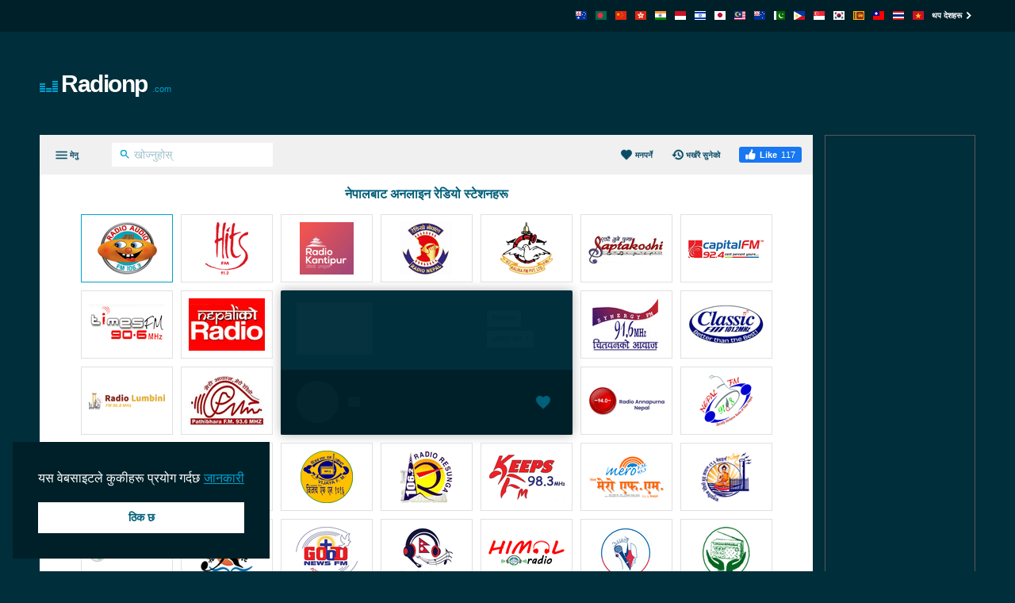

--- FILE ---
content_type: text/html; charset=utf-8
request_url: https://radionp.com/janakpur/
body_size: 10185
content:
<!DOCTYPE html><html lang="ne-NP"><head prefix="og: http://ogp.me/ns#"><meta charset="UTF-8"><title>रेडियो Janakpur 97 MHz | Radionp.com</title><meta name="apple-itunes-app" content="app-id=1580380445"><meta name="application-name" content="Radionp.com"><meta name="description" content="radionp.com मार्फत Radio Janakpur सुन्नुहोस्। एकै पृष्ठमा Nepāla का सबै उत्कृष्ट रेडियो स्टेशनहरू।"><meta name="theme-color" content="#002029"><meta name="viewport" content="width=device-width, initial-scale=1"><meta property="fb:app_id" content="3436125753133686"><meta property="og:locale" content="ne_NP"><meta property="og:url" content="https://radionp.com/janakpur/"><meta property="og:title" content="रेडियो Janakpur 97 MHz"><meta property="og:site_name" content="Radionp.com"><meta property="og:description" content="radionp.com मार्फत Radio Janakpur सुन्नुहोस्। एकै पृष्ठमा Nepāla का सबै उत्कृष्ट रेडियो स्टेशनहरू।"><meta property="og:image" content="https://cdn.instant.audio/images/brand/logo_1200x630.png"><meta property="og:type" content="website"><link rel="apple-touch-icon" href="https://cdn.instant.audio/images/brand/icon_192x192.png"><link rel="canonical" href="https://radionp.com/janakpur/"><link rel="dns-prefetch" href="//api.instant.audio"><link rel="dns-prefetch" href="//cdn.instant.audio"><link rel="dns-prefetch" href="//cdnjs.cloudflare.com"><link rel="dns-prefetch" href="//pagead2.googlesyndication.com"><link rel="dns-prefetch" href="//www.google-analytics.com"><link rel="dns-prefetch" href="//www.googletagmanager.com"><link rel="manifest" href="https://radionp.com/manifest.json"><link rel="mask-icon" href="https://cdn.instant.audio/mask-icon.svg" color="#002e3b"><link rel="preconnect" href="//pagead2.googlesyndication.com"><link rel="preconnect" href="//www.google-analytics.com"><link rel="preconnect" href="//www.googletagmanager.com"><link rel="prefetch" href="https://cdnjs.cloudflare.com/ajax/libs/dashjs/5.0.3/legacy/umd/dash.mediaplayer.min.js" as="script" type="application/javascript" crossorigin="anonymous"><link rel="prefetch" href="https://cdnjs.cloudflare.com/ajax/libs/hls.js/1.6.13/hls.min.js" as="script" type="application/javascript" crossorigin="anonymous"><link rel="preload" href="https://cdn.instant.audio/css/main-5.0.17.min.css" as="style" type="text/css"><link rel="preload" href="https://api.instant.audio/data/streams/128/janakpur" as="fetch" type="application/json" crossorigin="anonymous"><link rel="preload" href="https://cdn.instant.audio/js/main-5.0.17.min.js" as="script" type="application/javascript" crossorigin="anonymous"><link rel="icon" href="https://cdn.instant.audio/favicon.ico"><link rel="icon" href="https://cdn.instant.audio/favicon.svg" type="image/svg+xml"><link rel="stylesheet" href="https://cdn.instant.audio/css/main-5.0.17.min.css"><script>window.ga=window.ga||function(){(ga.q=ga.q||[]).push(arguments)};ga.l=+new Date;ga("create","UA-43921502-1","auto");ga("set",{anonymize_ip:!0,cookie_domain:"radionp.com"});ga("send","pageview");setTimeout(function(){ga("send","event","Read","60 seconds")},6E4);                    window.dataLayer=window.dataLayer||[];                    function gtag(){dataLayer.push(arguments)}                    gtag("js",new Date);                    gtag("config","G-0M8S7FSMVJ",{"cookie_domain":"radionp.com"});window.SM2_DEFER=!0;var webradioConfig={countryCode:"NP",debugMode:0,domainID:128,languageCode:"ne",slugDomain:"radionp-com",slugFavorites:"manaparne",urlApi:"https://api.instant.audio/",urlStatic:"https://cdn.instant.audio/",algolia:[{"applicationId":"3ZTZWUB3YF","apiKey":"69c38d1d7696f10303d883840d265170"}],dashJs:{version:"5.0.3"},hlsJs:{version:"1.6.13"},txt:{error:"त्रुटि",live:"प्रत्यक्ष",loading:"लोड हुँदैछ",mute:"म्यूट\/अनम्यूट गर्नुहोस्",no_audio:"एक महिना भन्दा बढिको भयो अडियो नभएको, हामी साप्ताहिक रूपमा जाँच गर्छौं",play:"बजाउनुस्",popup:"यहाँ सुन्नुहोस्",search_for:"%s का खोज परिणामहरू",search_none:"%s का लागि कुनै परिणाम छैन",start:"शुरू गर्नुहोस्",stop:"बन्द गर्नुहोस्",volume:"भोल्युम नियन्त्रण"}};</script><script src="https://connect.facebook.net/ne_NP/sdk.js#xfbml=1&version=v22.0&appId=3436125753133686" crossorigin="anonymous" async></script>                <script src="https://pagead2.googlesyndication.com/pagead/js/adsbygoogle.js?client=ca-pub-6771940464972938" crossorigin="anonymous" async></script><script src="https://www.google-analytics.com/analytics.js?id=UA-43921502-1" async></script><script src="https://www.googletagmanager.com/gtag/js?id=G-0M8S7FSMVJ" async></script><script src="https://cdnjs.cloudflare.com/ajax/libs/algoliasearch/5.37.0/lite/builds/browser.umd.min.js" crossorigin="anonymous" defer></script><script src="https://cdnjs.cloudflare.com/ajax/libs/bowser/1.9.4/bowser.min.js" crossorigin="anonymous" defer></script><script src="https://cdnjs.cloudflare.com/ajax/libs/hogan.js/3.0.2/hogan.min.js" crossorigin="anonymous" defer></script><script src="https://cdnjs.cloudflare.com/polyfill/v3/polyfill.min.js?features=Array.prototype.find%2CArray.prototype.findIndex%2CArray.prototype.forEach%2CArray.prototype.reduce%2CElement.prototype.closest%2CElement.prototype.remove%2Cfetch%2CObject.assign%2CObject.entries" crossorigin="anonymous" defer></script><script src="https://cdn.instant.audio/js/main-5.0.17.min.js" crossorigin="anonymous" defer></script></head><body class="ltr">    <div id="wrapper">
        <header id="header">
            <div class="top-header"><div class="container"><a class="country-opener" href="https://radionp.com/" title="Nepāla"><img src="https://cdn.instant.audio/images/countries/nepal_14x11.png" alt="Nepāla" height="11" importance="low" width="14"><svg class="icon" viewBox="0 0 24 24"><use xlink:href="#keyboard_arrow_down"></use></svg></a><div class="nav-holder"><ul class="country-list"><li><a href="https://radioau.net/" title="Australia"><img src="https://cdn.instant.audio/images/countries/australia_14x11.png" alt="Australia" height="11" importance="low" width="14"></a></li><li><a href="https://radio-bd.com/" title="Bangladesh"><img src="https://cdn.instant.audio/images/countries/bangladesh_14x11.png" alt="Bangladesh" height="11" importance="low" width="14"></a></li><li><a href="https://zhibo.fm/" title="中国"><img src="https://cdn.instant.audio/images/countries/china_14x11.png" alt="中国" height="11" importance="low" width="14"></a></li><li><a href="https://radios.hk/" title="Hong Kong"><img src="https://cdn.instant.audio/images/countries/hong-kong_14x11.png" alt="Hong Kong" height="11" importance="low" width="14"></a></li><li><a href="https://onlineradios.in/" title="India"><img src="https://cdn.instant.audio/images/countries/india_14x11.png" alt="India" height="11" importance="low" width="14"></a></li><li><a href="https://radioonline.co.id/" title="Indonesia"><img src="https://cdn.instant.audio/images/countries/indonesia_14x11.png" alt="Indonesia" height="11" importance="low" width="14"></a></li><li><a href="https://radios.org.il/" title="יִשְׂרָאֵל‎"><img src="https://cdn.instant.audio/images/countries/israel_14x11.png" alt="יִשְׂרָאֵל‎" height="11" importance="low" width="14"></a></li><li><a href="https://jpradio.jp/" title="Nihon"><img src="https://cdn.instant.audio/images/countries/japan_14x11.png" alt="Nihon" height="11" importance="low" width="14"></a></li><li><a href="https://radioonline.my/" title="Malaysia"><img src="https://cdn.instant.audio/images/countries/malaysia_14x11.png" alt="Malaysia" height="11" importance="low" width="14"></a></li><li><a href="https://radio.org.nz/" title="New Zealand"><img src="https://cdn.instant.audio/images/countries/new-zealand_14x11.png" alt="New Zealand" height="11" importance="low" width="14"></a></li><li><a href="https://radio.net.pk/" title="Pakistan"><img src="https://cdn.instant.audio/images/countries/pakistan_14x11.png" alt="Pakistan" height="11" importance="low" width="14"></a></li><li><a href="https://radio.org.ph/" title="Philippines"><img src="https://cdn.instant.audio/images/countries/philippines_14x11.png" alt="Philippines" height="11" importance="low" width="14"></a></li><li><a href="https://radiosingapore.org/" title="Singapore"><img src="https://cdn.instant.audio/images/countries/singapore_14x11.png" alt="Singapore" height="11" importance="low" width="14"></a></li><li><a href="https://radioonline.kr/" title="Hanguk"><img src="https://cdn.instant.audio/images/countries/south-korea_14x11.png" alt="Hanguk" height="11" importance="low" width="14"></a></li><li><a href="https://radio.com.lk/" title="Sri Lankā"><img src="https://cdn.instant.audio/images/countries/sri-lanka_14x11.png" alt="Sri Lankā" height="11" importance="low" width="14"></a></li><li><a href="https://radios.tw/" title="台灣"><img src="https://cdn.instant.audio/images/countries/taiwan_14x11.png" alt="台灣" height="11" importance="low" width="14"></a></li><li><a href="https://radioth.net/" title="ประเทศไทย"><img src="https://cdn.instant.audio/images/countries/thailand_14x11.png" alt="ประเทศไทย" height="11" importance="low" width="14"></a></li><li><a href="https://vietnamradio.org/" title="Việt Nam"><img src="https://cdn.instant.audio/images/countries/vietnam_14x11.png" alt="Việt Nam" height="11" importance="low" width="14"></a></li></ul><a class="more" href="https://instant.audio/" title="थप देशहरू">थप देशहरू<span class="icon-right"><svg class="icon" viewBox="0 0 24 24"><use xlink:href="#keyboard_arrow_right"></use></svg></span><span class="icon-left"><svg class="icon" viewBox="0 0 24 24"><use xlink:href="#keyboard_arrow_left"></use></svg></span></a></div></div></div>            <div class="container">
                <div class="logo"><a href="https://radionp.com/"><img class="ico" src="https://cdn.instant.audio/images/equalizer.gif" alt="Radionp.com" height="14" width="23">Radionp<span>.com</span></a></div><div class="add-box-top"><ins class="adsbygoogle" data-ad-client="ca-pub-6771940464972938" data-ad-slot="6193335500"></ins><script>(adsbygoogle=window.adsbygoogle||[]).push({});</script></div>            </div>
        </header>
        <main id="main">
            <div class="container">
                <section id="content">
                    <div class="content-holder">
                        <div class="head"><div><a class="menu-opener" href="#" aria-label="मेनु"><span class="menu-title">मेनु</span><span class="icon-menu icon-menu--open"><svg class="icon" viewBox="0 0 24 24"><use xlink:href="#menu"></use></svg></span><span class="icon-menu icon-menu--close"><svg class="icon" viewBox="0 0 24 24"><use xlink:href="#close"></use></svg></span></a><form class="search-form" action="#"><div class="input-holder"><button type="submit" aria-label="खोज्नुहोस्" name="खोज्नुहोस्"><svg class="icon" viewBox="0 0 24 24"><use xlink:href="#search"></use></svg></button><input type="search" id="search-input-head" aria-label="खोज्नुहोस्" autocomplete="on" placeholder="खोज्नुहोस्" required spellcheck="false"></div></form></div><div><a class="favorites-menu-link" href="https://radionp.com/manaparne/">                <svg class="icon" viewBox="0 0 24 24"><use xlink:href="#favorite"></use></svg> मनपर्ने</a><a class="favorites-menu-link" href="https://radionp.com/bharkharai-suneko/">                <svg class="icon" viewBox="0 0 24 24"><use xlink:href="#history"></use></svg> भर्खरै सुनेको</a><div class="facebook-like">                <div id="fb-root"></div>                <div class="social-btn fb-like" data-href="https://radionp.com/janakpur/" data-layout="button_count" data-width="150"></div>            </div></div></div><span class="overlay"></span><div class="menu-area custom-scrollbar"><form class="search-form" action="#"><div class="input-holder"><button type="submit" aria-label="खोज्नुहोस्" name="खोज्नुहोस्"><svg class="icon" viewBox="0 0 24 24"><use xlink:href="#search"></use></svg></button><input type="search" id="search-input-menu" aria-label="खोज्नुहोस्" autocomplete="on" placeholder="कुनै पनि रेडियो स्टेशन खोज्नुहोस्" required spellcheck="false"></div></form><div class="box active"><strong class="title"><a class="opener" href="#">रचनाहरू<span class="icon-add"><svg class="icon" viewBox="0 0 24 24"><use xlink:href="#add"></use></svg></span><span class="icon-remove"><svg class="icon" viewBox="0 0 24 24"><use xlink:href="#remove"></use></svg></span></a></strong><a class="more" href="https://radionp.com/racanaharu/">सबैै रचनाहरू<svg class="icon" viewBox="0 0 24 24"><use xlink:href="#keyboard_arrow_right"></use></svg></a><div class="slide"><ul class="menu-list"><li><a href="https://radionp.com/racana/kurakani/">कुराकानी</a></li><li><a href="https://radionp.com/racana/nepali-kurakani/">नेपाली कुराकानी</a></li><li><a href="https://radionp.com/racana/samacara/">समाचार</a></li><li><a href="https://radionp.com/racana/visva-sangita/">विश्व संगीत</a></li><li><a href="https://radionp.com/racana/sirsa-calisa/">शीर्ष चालिस</a></li><li><a href="https://radionp.com/racana/samudayika/">सामुदायिक</a></li><li><a href="https://radionp.com/racana/esiyali-sangita/">एसियाली संगीत</a></li><li><a href="https://radionp.com/racana/krisciyana-taka/">क्रिश्चियन टक</a></li><li><a href="https://radionp.com/racana/manoranjana/">मनोरञ्जन</a></li><li><a href="https://radionp.com/racana/samasamayika/">समसामायिक</a></li></ul></div></div><div class="box active"><strong class="title"><a class="opener" href="#">रेडियो स्टेशनहरू</a></strong><div class="slide"><ul class="menu-list" id="dynamic-radio-stations"><li><a href="https://radionp.com/b-fm/">B FM</a></li><li><a href="https://radionp.com/butwal-fm/">Butwal FM</a></li><li><a href="https://radionp.com/capital-fm/">Capital FM</a></li><li><a href="https://radionp.com/classic-fm/">Classic</a></li><li><a href="https://radionp.com/damauli-fm-94-2-fm/">Damauli FM</a></li><li><a href="https://radionp.com/good-news-fm/">Good News FM</a></li><li><a href="https://radionp.com/himal-radio-nepali-classic/">Himal Radio Nepali Classic</a></li><li><a href="https://radionp.com/hits-fm/">Hits FM</a></li><li><a href="https://radionp.com/jagaran-fm/">Jagaran FM</a></li><li><a href="https://radionp.com/kalika-fm/">Kalika FM</a></li><li><a href="https://radionp.com/keeps-fm/">Keeps</a></li><li><a href="https://radionp.com/mero-fm/">Mero FM</a></li><li><a href="https://radionp.com/nepal-fm/">Nepal FM</a></li><li><a href="https://radionp.com/nepaliko/">Nepaliko Radio</a></li><li><a href="https://radionp.com/pathibhara-fm/">Pathibhara FM</a></li><li><a href="https://radionp.com/annapurna-fm/">Radio Annapurna</a></li><li><a href="https://radionp.com/audio/">Radio Audio</a></li><li><a href="https://radionp.com/bheri/">Radio Bheri</a></li><li><a href="https://radionp.com/buddha-awaaz/">Radio Buddha Awaaz</a></li><li><a href="https://radionp.com/chautari/">Radio Chautari</a></li><li><a href="https://radionp.com/city/">Radio City</a></li><li><a href="https://radionp.com/dhading/">Radio Dhading</a></li><li><a href="https://radionp.com/didi-bahini/">Radio Didi Bahini</a></li><li><a href="https://radionp.com/himalaya/">Radio Himalaya</a></li><li><a href="https://radionp.com/kantipur/">Radio Kantipur</a></li><li><a href="https://radionp.com/lumbini/">Radio Lumbini</a></li><li><a href="https://radionp.com/madhyabindu/">Radio Madhyabindu</a></li><li><a href="https://radionp.com/madhyapaschim/">Radio Madhyapaschim</a></li><li><a href="https://radionp.com/makwanpur/">Radio Makwanpur</a></li><li><a href="https://radionp.com/marsyangdi/">Radio Marsyangdi</a></li><li><a href="https://radionp.com/nepal/">Radio Nepal</a></li><li><a href="https://radionp.com/nepalbani/">Radio Nepalbani</a></li><li><a href="https://radionp.com/resunga/">Radio Resunga</a></li><li><a href="https://radionp.com/sailung/">Radio Sailung</a></li><li><a href="https://radionp.com/thaha-sanchar/">Radio Thaha Sanchar</a></li><li><a href="https://radionp.com/tikapur/">Radio Tikapur</a></li><li><a href="https://radionp.com/radiosagar/">RadioSagar</a></li><li><a href="https://radionp.com/saptakoshi-fm/">Saptakoshi FM</a></li><li><a href="https://radionp.com/synergy-fm/">Synergy FM</a></li><li><a href="https://radionp.com/times-fm/">Times FM</a></li><li><a href="https://radionp.com/tinau-fm/">Tinau FM</a></li><li><a href="https://radionp.com/ujyaalo-90-network/">Ujyaalo 90 Network</a></li><li><a href="https://radionp.com/vijaya-fm/">Vijaya FM</a></li></ul></div></div></div><div id="search-results"></div>                        <div class="twocolumns" id="content-area" itemscope itemtype="https://schema.org/RadioStation">
                            <div class="content-col">
                                <div id="radio" data-station-id="25493" data-station-name="janakpur"><meta itemprop="url" content="https://radionp.com/janakpur/"><div id="radio-track"><div class="left-box"><div class="img-box"><img id="radio-logo" src="https://cdn.instant.audio/images/logos/radionp-com/janakpur.png" alt="Radio Janakpur" height="66" importance="high" width="96" itemprop="image"></div><div class="text-box"><h1 class="title" id="radio-title" itemprop="name">Radio Janakpur</h1><h2 class="signal" id="radio-signal">97.0 FM</h2></div></div><div class="btn-holder"><a class="btn" id="radio-no-audio" href="https://radionp.com/maddata/" rel="nofollow noopener" target="_blank">अडियो छैन ?</a></div></div><div class="radio-player"><div class="loading" id="radio-controls"><span class="btn-play"></span><span class="ico-load"></span><span class="rangeslider"></span></div><button type="button" class="favorite-button" aria-label="मनपर्नेमा थप्नुहोस् / मनपर्नेबाट हटाउनुहोस्" title="मनपर्नेमा थप्नुहोस् / मनपर्नेबाट हटाउनुहोस्" data-favorite-button disabled>                <span class="favorite-button__icon"><svg class="icon" viewBox="0 0 24 24"><use xlink:href="#favorite"></use></svg>                </span></button><div data-radio-feedback class="radio-feedback"><p class="radio-feedback__message">रेडियो सुन्नुहोस्, तपाईंको मनपर्ने स्टेशनहरू छान्नुहोस् र तिनीहरूलाई यहाँ फेला पार्नुहोस्। <a href="https://radionp.com/">गृहपृष्ठ</a> मा शुरू गर्नुहोस्!</p></div><ul id="votes"><li><a class="vote" href="#" title="मन पर्यो"><svg class="icon" viewBox="0 0 24 24"><use xlink:href="#thumb_up"></use></svg> मन पर्यो (<span data-vote="1">0</span>)</a></li><li><a class="vote" href="#" title="मन परेन"><svg class="icon" viewBox="0 0 24 24"><use xlink:href="#thumb_down"></use></svg> (<span data-vote="0">0</span>)</a></li></ul></div></div>                                <div class="text-holder">
                                    <ul class="genre-list"><li><a class="btn" href="https://radionp.com/racana/kurakani/">कुराकानी</a></li><li><a class="btn" href="https://radionp.com/racana/nepali-kurakani/">नेपाली कुराकानी</a></li></ul>                                    <h2>प्रोफाइल</h2>
                                    <p itemprop="description">रेडियो जनकपुर 97.0 एफ.एम. जनकपुरबाट प्रसारण हुने एक लोकप्रिय रेडियो स्टेशन हो । यसले नेपाली भाषामा सबै श्रोताहरूको लागि ताजा समाचारहरू तथा विभिन्न कार्यक्रमहरू प्रस्तुत गर्दछ । रेडियो जनकपुर अनलाइन मार्फत विश्वभरी पनि सुन्न सकिन्छ ।</p>
                                    <div class="open-close">
                                        <div class="slide js-slide-hidden">
                                            <div class="info-col"><div class="box"><h3 class="title">मुख्य कार्यक्रमहरू</h3>            <ul class="list">                <li>                    कबीर अमृत वाणी</li><li>कायाकैरण</li><li>बी.बी.सी. नेपाली सेवा</li><li>मिथिला हालचाल</li><li>समर्पण</li><li>हिन्दी गीतहरू</li><li>पब्लिक डिमाण्ड</li><li>अप्पन दलान</li><li>भोजपुरीया संगम</li><li>नेपाल दर्पण                </li>            </ul></div><div class="box"><h3 class="title">मुख्य डिजेहरू</h3>            <ul class="list">                <li>                    शीतल साह</li><li>दिपेन्द्र सिंह</li><li>धिरेश दत्त</li><li>सत्यनारायण आलोक</li><li>सौगात अधिकारी</li><li>अमोद कुमार साह</li><li>सुनिता महतो</li><li>मुकेश यादव                </li>            </ul></div></div><div class="address-box"><h3 class="title">सम्पर्क</h3><address itemprop="address">जनकपुर -९, पिदारी चोक, धनुषा, नेपाल</address><ul class="contact-list"><li>टेलिफाेन: <a href="tel:97741527346"><span itemprop="telephone">+977 41 527346</span></a></li><li>इमेल: <a href="mailto:radiojnk123@gmail.com" target="_blank"> radiojnk123@gmail.com</a></li><li>X: <a href="https://x.com/radiojanakpur97" rel="nofollow noopener" target="_blank">@radiojanakpur97</a></li></ul></div>                                        </div>
                                        <a class="opener btn" href="#">
                                            <span class="s-more">
                                                अधिक देखाउनुहोस्                                                <svg class="icon" viewBox="0 0 24 24"><use xlink:href="#keyboard_arrow_down"></use></svg>                                            </span>
                                            <span class="s-less">
                                                कम देखाउनुहोस्                                                <svg class="icon" viewBox="0 0 24 24"><use xlink:href="#keyboard_arrow_up"></use></svg>                                            </span>
                                        </a>
                                    </div>
                                </div>
                                <div class="img-holder">
                                    <h4>सबै टिप्पणीहरू</h4>
                                    <div class="fb-comments" data-href="https://radionp.com/janakpur/" data-lazy="true"
                                         data-numposts="20" data-order-by="reverse_time" data-width="100%"></div>
                                </div>
                            </div>
                            <aside id="sidebar"><h4>सम्बन्धित स्टेशनहरू</h4><ul class="list"><li><a href="https://radionp.com/butwal-fm/"><div class="img-box"><img src="https://cdn.instant.audio/images/logos/radionp-com/butwal-fm.png" alt="Butwal FM" height="45" importance="low" width="66"></div><div class="text-box"><h3 class="title">Butwal FM</h3><span class="signal">94.4 FM</span></div></a></li><li><a href="https://radionp.com/nepalbani/"><div class="img-box"><img src="https://cdn.instant.audio/images/logos/radionp-com/nepalbani.png" alt="Radio Nepalbani" height="45" importance="low" width="66"></div><div class="text-box"><h3 class="title">Radio Nepalbani</h3><span class="signal">94.9 FM</span></div></a></li><li><a href="https://radionp.com/pathibhara-fm/"><div class="img-box"><img src="https://cdn.instant.audio/images/logos/radionp-com/pathibhara-fm.png" alt="Pathibhara FM" height="45" importance="low" width="66"></div><div class="text-box"><h3 class="title">Pathibhara FM</h3><span class="signal">93.6 FM</span></div></a></li><li><a href="https://radionp.com/capital-fm/"><div class="img-box"><img src="https://cdn.instant.audio/images/logos/radionp-com/capital-fm.png" alt="Capital FM" height="45" importance="low" width="66"></div><div class="text-box"><h3 class="title">Capital FM</h3><span class="signal">92.4 FM</span></div></a></li><li><a href="https://radionp.com/sailung/"><div class="img-box"><img src="https://cdn.instant.audio/images/logos/radionp-com/sailung.png" alt="Radio Sailung" height="45" importance="low" width="66"></div><div class="text-box"><h3 class="title">Radio Sailung</h3><span class="signal">104.0 FM</span></div></a></li><li><a href="https://radionp.com/chautari/"><div class="img-box"><img src="https://cdn.instant.audio/images/logos/radionp-com/chautari.png" alt="Radio Chautari" height="45" importance="low" width="66"></div><div class="text-box"><h3 class="title">Radio Chautari</h3><span class="signal">91.4 FM</span></div></a></li><li><a href="https://radionp.com/buddha-awaaz/"><div class="img-box"><img src="https://cdn.instant.audio/images/logos/radionp-com/buddha-awaaz.png" alt="Radio Buddha Awaaz" height="45" importance="low" width="66"></div><div class="text-box"><h3 class="title">Radio Buddha Awaaz</h3><span class="signal">89.6 FM</span></div></a></li><li><a href="https://radionp.com/synergy-fm/"><div class="img-box"><img src="https://cdn.instant.audio/images/logos/radionp-com/synergy-fm.png" alt="Synergy FM" height="45" importance="low" width="66"></div><div class="text-box"><h3 class="title">Synergy FM</h3><span class="signal">91.6 FM</span></div></a></li><li><a href="https://radionp.com/vijaya-fm/"><div class="img-box"><img src="https://cdn.instant.audio/images/logos/radionp-com/vijaya-fm.png" alt="Vijaya FM" height="45" importance="low" width="66"></div><div class="text-box"><h3 class="title">Vijaya FM</h3><span class="signal">101.6 FM</span></div></a></li><li><a href="https://radionp.com/nepaliko/"><div class="img-box"><img src="https://cdn.instant.audio/images/logos/radionp-com/nepaliko.png" alt="Nepaliko Radio" height="45" importance="low" width="66"></div><div class="text-box"><h3 class="title">Nepaliko Radio</h3><span class="signal">88.8 FM</span></div></a></li></ul></aside>                        </div>
                    </div>
                    <div class="add-box-bottom-station"><ins class="adsbygoogle" data-ad-client="ca-pub-6771940464972938" data-ad-slot="1076740194" data-ad-format="auto"  data-full-width-responsive="true"></ins><script>(adsbygoogle=window.adsbygoogle||[]).push({});</script></div>                </section>
                <div class="add-box-side"><ins class="adsbygoogle" data-ad-client="ca-pub-6771940464972938" data-ad-slot="3758743851"></ins><script>(adsbygoogle=window.adsbygoogle||[]).push({});</script></div>            </div>
        </main>
        <footer class="footer">                <section class="footer__section">                    <nav class="footer__nav">                        <div class="footer__col">                            <img class="footer__logo" src="https://cdn.instant.audio/images/brand/logo_250x74.png" alt="InstantAudio" height="37" width="125">                            <p class="footer__body">नेपालका सबै शीर्ष अनलाइन रेडियो स्टेशनहरू । एउटा रेडियो आइकनमा क्लिक गर्नुहोस् र घर वा कार्यालय बसी सुन्नुहोस्।</p>                            <p class="footer__acr">                                <a href="https://www.acrcloud.com/" rel="noopener sponsored" target="_blank">                                    Radio Monitoring by                                     <img src="https://cdn.instant.audio/images/partners/acrcloud_160x24.png" alt="ACRCloud" height="12" width="80">                                </a>                            </p>                        </div>                    <div class="footer__col">                        <h2 class="footer__title">                            शीर्ष 5 रेडियो स्टेशनहरू                        </h2>                        <ol><li><a href="https://radionp.com/audio/">Radio Audio</a></li><li><a href="https://radionp.com/hits-fm/">Hits FM</a></li><li><a href="https://radionp.com/kantipur/">Radio Kantipur</a></li><li><a href="https://radionp.com/nepal/">Radio Nepal</a></li><li><a href="https://radionp.com/kalika-fm/">Kalika FM</a></li>                    </ol>                </div>                    <div class="footer__col">                        <h2 class="footer__title">                            शीर्ष 5 रचनाहरू                        </h2>                        <ol><li><a href="https://radionp.com/racana/kurakani/">कुराकानी</a></li><li><a href="https://radionp.com/racana/nepali-kurakani/">नेपाली कुराकानी</a></li><li><a href="https://radionp.com/racana/samacara/">समाचार</a></li><li><a href="https://radionp.com/racana/visva-sangita/">विश्व संगीत</a></li><li><a href="https://radionp.com/racana/sirsa-calisa/">शीर्ष चालिस</a></li>                    </ol>                </div>                        <div class="footer__col">                            <h2 class="footer__title">बारेमा</h2>                            <ul>                                <li>                <ul class="footer__social"><li><a class="icon-facebook" href="https://www.facebook.com/nepalradiostations/" rel="nofollow noopener" target="_blank" title="Facebook"><svg class="icon" viewBox="0 0 24 24"><use xlink:href="#facebook"></use></svg></a></li><li><a class="icon-x" href="https://x.com/nepalradios" rel="nofollow noopener" target="_blank" title="X"><svg class="icon" viewBox="0 0 24 24"><use xlink:href="#x"></use></svg></a></li><li><a class="icon-android" href="https://play.google.com/store/apps/details?id=audio.instant.radio" rel="nofollow noopener" target="_blank" title="InstantRadio on Google Play Store"><svg class="icon" viewBox="0 0 24 24"><use xlink:href="#android"></use></svg></a></li><li><a class="icon-apple" href="https://apps.apple.com/app/id1580380445" rel="nofollow noopener" target="_blank" title="InstantRadio on Apple App Store"><svg class="icon" viewBox="0 0 24 24"><use xlink:href="#apple"></use></svg></a></li>                </ul>            </li>                                <li><a href="https://radionp.com/tapa-imnko-rediyo-sanglana-garnuhos/" rel="nofollow">तपाईंंको रेडियो संग्लन गर्नुहोस्</a></li><li><a href="https://radionp.com/maddata/" rel="nofollow">मद्दत</a></li><li><a href="mailto:info@radionp.com">हामीलाई सम्पर्क गर्नुहोस्</a></li>                            </ul>                        </div>                    </nav>                </section>                <section class="footer__section">                    <small>                        © 2025 InstantAudio. सबै अधिकार सुरक्षित.                         ・ <a href="https://radionp.com/dmca/" rel="nofollow">DMCA</a> ・ <a href="https://radionp.com/gopaniyata-niti/" rel="nofollow">गोपनीयता नीति</a>                    </small>                </section>            </footer>    </div>
    <div class="cookie-consent" aria-describedby="cookieconsent:desc"><p class="cookie-consent__message" id="cookieconsent:desc"><span class="cookie-consent__message-text">यस वेबसाइटले कुकीहरू प्रयोग गर्दछ</span><a class="cookie-consent__policy" href="https://radionp.com/gopaniyata-niti/" rel="noopener noreferrer nofollow" target="_blank">जानकारी</a></p><a class="cookie-consent__button" aria-label="dismiss cookie message" role="button" tabindex="0">ठिक छ</a></div><svg width="0" height="0" class="hidden"><symbol xmlns="http://www.w3.org/2000/svg" viewBox="0 0 24 24" id="x"><path d="M2.36719,3l7.0957,10.14063l-6.72266,7.85938h2.64063l5.26367,-6.16992l4.31641,6.16992h6.91016l-7.42187,-10.625l6.29102,-7.375h-2.59961l-4.86914,5.6875l-3.97266,-5.6875zM6.20703,5h2.04883l9.77734,14h-2.03125z"></path></symbol><symbol xmlns="http://www.w3.org/2000/svg" viewBox="0 0 24 24" id="keyboard_arrow_down"><path d="M7.41 8.59L12 13.17l4.59-4.58L18 10l-6 6-6-6 1.41-1.41z"></path></symbol><symbol xmlns="http://www.w3.org/2000/svg" viewBox="0 0 24 24" id="keyboard_arrow_left"><path d="M15.41 16.59L10.83 12l4.58-4.59L14 6l-6 6 6 6 1.41-1.41z"></path></symbol><symbol xmlns="http://www.w3.org/2000/svg" viewBox="0 0 24 24" id="keyboard_arrow_right"><path d="M8.59 16.59L13.17 12 8.59 7.41 10 6l6 6-6 6-1.41-1.41z"></path></symbol><symbol xmlns="http://www.w3.org/2000/svg" viewBox="0 0 24 24" id="keyboard_arrow_up"><path d="M7.41 15.41L12 10.83l4.59 4.58L18 14l-6-6-6 6z"></path></symbol><symbol xmlns="http://www.w3.org/2000/svg" viewBox="0 0 24 24" id="check"><path d="M9 16.17L4.83 12l-1.42 1.41L9 19 21 7l-1.41-1.41z"></path></symbol><symbol xmlns="http://www.w3.org/2000/svg" viewBox="0 0 24 24" id="thumb_up"><path d="M1 21h4V9H1v12zm22-11c0-1.1-.9-2-2-2h-6.31l.95-4.57.03-.32c0-.41-.17-.79-.44-1.06L14.17 1 7.59 7.59C7.22 7.95 7 8.45 7 9v10c0 1.1.9 2 2 2h9c.83 0 1.54-.5 1.84-1.22l3.02-7.05c.09-.23.14-.47.14-.73v-2z"></path></symbol><symbol xmlns="http://www.w3.org/2000/svg" viewBox="0 0 24 24" id="thumb_down"><path d="M15 3H6c-.83 0-1.54.5-1.84 1.22l-3.02 7.05c-.09.23-.14.47-.14.73v2c0 1.1.9 2 2 2h6.31l-.95 4.57-.03.32c0 .41.17.79.44 1.06L9.83 23l6.59-6.59c.36-.36.58-.86.58-1.41V5c0-1.1-.9-2-2-2zm4 0v12h4V3h-4z"></path></symbol><symbol xmlns="http://www.w3.org/2000/svg" viewBox="0 0 24 24" id="settings"><path d="M19.14 12.94c.04-.3.06-.61.06-.94 0-.32-.02-.64-.07-.94l2.03-1.58a.49.49 0 0 0 .12-.61l-1.92-3.32a.488.488 0 0 0-.59-.22l-2.39.96c-.5-.38-1.03-.7-1.62-.94l-.36-2.54a.484.484 0 0 0-.48-.41h-3.84c-.24 0-.43.17-.47.41l-.36 2.54c-.59.24-1.13.57-1.62.94l-2.39-.96c-.22-.08-.47 0-.59.22L2.74 8.87c-.12.21-.08.47.12.61l2.03 1.58c-.05.3-.09.63-.09.94s.02.64.07.94l-2.03 1.58a.49.49 0 0 0-.12.61l1.92 3.32c.12.22.37.29.59.22l2.39-.96c.5.38 1.03.7 1.62.94l.36 2.54c.05.24.24.41.48.41h3.84c.24 0 .44-.17.47-.41l.36-2.54c.59-.24 1.13-.56 1.62-.94l2.39.96c.22.08.47 0 .59-.22l1.92-3.32c.12-.22.07-.47-.12-.61l-2.01-1.58zM12 15.6c-1.98 0-3.6-1.62-3.6-3.6s1.62-3.6 3.6-3.6 3.6 1.62 3.6 3.6-1.62 3.6-3.6 3.6z"></path></symbol><symbol xmlns="http://www.w3.org/2000/svg" viewBox="0 0 24 24" id="remove"><path d="M19 13H5v-2h14v2z"></path></symbol><symbol xmlns="http://www.w3.org/2000/svg" viewBox="0 0 24 24" id="add"><path d="M19 13h-6v6h-2v-6H5v-2h6V5h2v6h6v2z"></path></symbol><symbol xmlns="http://www.w3.org/2000/svg" viewBox="0 0 24 24" id="close"><path d="M19 6.41L17.59 5 12 10.59 6.41 5 5 6.41 10.59 12 5 17.59 6.41 19 12 13.41 17.59 19 19 17.59 13.41 12z"></path></symbol><symbol xmlns="http://www.w3.org/2000/svg" viewBox="0 0 24 24" id="arrow_drop_down"><path d="M7 10l5 5 5-5z"></path></symbol><symbol xmlns="http://www.w3.org/2000/svg" viewBox="0 0 24 24" id="search"><path d="M15.5 14h-.79l-.28-.27A6.471 6.471 0 0 0 16 9.5 6.5 6.5 0 1 0 9.5 16c1.61 0 3.09-.59 4.23-1.57l.27.28v.79l5 4.99L20.49 19l-4.99-5zm-6 0C7.01 14 5 11.99 5 9.5S7.01 5 9.5 5 14 7.01 14 9.5 11.99 14 9.5 14z"></path></symbol><symbol xmlns="http://www.w3.org/2000/svg" viewBox="0 0 24 24" id="menu"><path d="M3 18h18v-2H3v2zm0-5h18v-2H3v2zm0-7v2h18V6H3z"></path></symbol><symbol xmlns="http://www.w3.org/2000/svg" viewBox="0 0 16 16" id="facebook"><path d="M9.5 3H12V0H9.5C7.57 0 6 1.57 6 3.5V5H4v3h2v8h3V8h2.5l.5-3H9V3.5c0-.271.229-.5.5-.5z"></path></symbol><symbol xmlns="http://www.w3.org/2000/svg" viewBox="-5 -5 1460 1530" id="facebook-like"><path fill="#fff" d="M0 848.9057c0-32.79 26.5814-59.371 59.3707-59.371h185.724c32.789 0 59.371 26.5811 59.371 59.371v579.105c0 32.7899-26.582 59.37-59.371 59.37H59.3707c-32.7893 0-59.3707-26.5801-59.3707-59.37zM867.206.4227c89.45-7.31733 168.447 67.8533 178.567 154.76 18.25 93.412-12.1 187.411-58.7349 267.74-24.835 55.204-62.136 113.96-48.687 176.84 46.812 12.947 105.142-1.59601 156.292 3.26898 83.64 1.948 169.32-3.62897 251.13 16.287 54.9601 25.792 90.9801 84.905 105.34 142.28-3.5 52.644-84.51 95.832-30.02 149.36 47.38 46.553 21.64 103.302-22.49 140.412-40.67 54.73 50.39 112.71 8.46997 168.84-30.4301 42.42-90.6899 73.95-75.17 135.35 7.1001 61.6901-53.36 101.55-97.1899 133.04-77.1801 38.53-167.56 28.5-251.255 30.49-140.11-4.42004-281.42-6.18994-418.52-38.51-65.784-12.46-131.88-23.51-197.46-36.9l-1.935-622.477c55.352 7.86603 99.96-31.753 129.24-74.413 64.804-87.312 99.96-191.1 146.391-288.1 43.382-65.348 127.94-96.117 153.269-175.12 36.043-83.668 39.88-176.1 49.535-265.38-4.06201-11.536 31.4969-18.048 23.2209-17.7693z"/></symbol><symbol xmlns="http://www.w3.org/2000/svg" viewBox="0 0 24 24" id="favorite"><path d="M12 21.35l-1.45-1.32C5.4 15.36 2 12.28 2 8.5 2 5.42 4.42 3 7.5 3c1.74 0 3.41.81 4.5 2.09C13.09 3.81 14.76 3 16.5 3 19.58 3 22 5.42 22 8.5c0 3.78-3.4 6.86-8.55 11.54L12 21.35z"/></symbol><symbol xmlns="http://www.w3.org/2000/svg" viewBox="0 0 24 24" id="history">                    <path d="M13 3c-4.97 0-9 4.03-9 9H1l3.89 3.89.07.14L9 12H6c0-3.87 3.13-7 7-7s7 3.13 7 7-3.13 7-7 7c-1.93 0-3.68-.79-4.94-2.06l-1.42 1.42C8.27 19.99 10.51 21 13 21c4.97 0 9-4.03 9-9s-4.03-9-9-9zm-1 5v5l4.28 2.54.72-1.21-3.5-2.08V8H12z"/>                </symbol>                <symbol xmlns="http://www.w3.org/2000/svg" preserveAspectRatio="xMidYMid" viewBox="0 0 256 315" id="apple">                    <path d="M213.803 167.03c.442 47.58 41.74 63.413 42.197 63.615-.35 1.116-6.599 22.563-21.757 44.716-13.104 19.153-26.705 38.235-48.13 38.63-21.05.388-27.82-12.483-51.888-12.483-24.061 0-31.582 12.088-51.51 12.871-20.68.783-36.428-20.71-49.64-39.793-27-39.033-47.633-110.3-19.928-158.406 13.763-23.89 38.36-39.017 65.056-39.405 20.307-.387 39.475 13.662 51.889 13.662 12.406 0 35.699-16.895 60.186-14.414 10.25.427 39.026 4.14 57.503 31.186-1.49.923-34.335 20.044-33.978 59.822M174.24 50.199c10.98-13.29 18.369-31.79 16.353-50.199-15.826.636-34.962 10.546-46.314 23.828-10.173 11.763-19.082 30.589-16.678 48.633 17.64 1.365 35.66-8.964 46.64-22.262"/>                </symbol>                <symbol xmlns="http://www.w3.org/2000/svg" viewBox="32.163 68.509 203.691 228.155" id="android">                    <path d="M101.885 207.092c7.865 0 14.241 6.376 14.241 14.241v61.09c0 7.865-6.376 14.24-14.241 14.24-7.864 0-14.24-6.375-14.24-14.24v-61.09c0-7.864 6.376-14.24 14.24-14.24z" fill="#fff"/>                    <path d="M69.374 133.645c-.047.54-.088 1.086-.088 1.638v92.557c0 9.954 7.879 17.973 17.66 17.973h94.124c9.782 0 17.661-8.02 17.661-17.973v-92.557c0-.552-.02-1.1-.066-1.638H69.374z" fill="#fff"/>                    <path d="M166.133 207.092c7.865 0 14.241 6.376 14.241 14.241v61.09c0 7.865-6.376 14.24-14.241 14.24-7.864 0-14.24-6.375-14.24-14.24v-61.09c0-7.864 6.376-14.24 14.24-14.24zm-119.728-65.21c7.864 0 14.24 6.376 14.24 14.241v61.09c0 7.865-6.376 14.241-14.24 14.241-7.865 0-14.241-6.376-14.241-14.24v-61.09c-.001-7.865 6.375-14.242 14.241-14.242zm175.209 0c7.864 0 14.24 6.376 14.24 14.241v61.09c0 7.865-6.376 14.241-14.24 14.241-7.865 0-14.241-6.376-14.241-14.24v-61.09c0-7.865 6.376-14.242 14.241-14.242zM69.79 127.565c.396-28.43 25.21-51.74 57.062-54.812h14.312c31.854 3.073 56.666 26.384 57.062 54.812H69.79z" fill="#fff"/>                    <path d="M74.743 70.009l15.022 26.02m103.511-26.02l-15.023 26.02" fill="none" stroke="#fff" stroke-width="3" stroke-linecap="round" stroke-linejoin="round"/>                </symbol></svg><script defer src="https://static.cloudflareinsights.com/beacon.min.js/vcd15cbe7772f49c399c6a5babf22c1241717689176015" integrity="sha512-ZpsOmlRQV6y907TI0dKBHq9Md29nnaEIPlkf84rnaERnq6zvWvPUqr2ft8M1aS28oN72PdrCzSjY4U6VaAw1EQ==" data-cf-beacon='{"version":"2024.11.0","token":"3979a14e79824a2caa922076ff7d9aaa","r":1,"server_timing":{"name":{"cfCacheStatus":true,"cfEdge":true,"cfExtPri":true,"cfL4":true,"cfOrigin":true,"cfSpeedBrain":true},"location_startswith":null}}' crossorigin="anonymous"></script>
</body></html>

--- FILE ---
content_type: text/html; charset=utf-8
request_url: https://radionp.com/
body_size: 10589
content:
<!DOCTYPE html><html lang="ne-NP"><head prefix="og: http://ogp.me/ns#"><meta charset="UTF-8"><title>नेपालबाट अनलाइन रेडियो स्टेशनहरू, प्रत्यक्ष रेडियो सुन्नुहोस् | Radionp.com</title><meta name="apple-itunes-app" content="app-id=1580380445"><meta name="application-name" content="Radionp.com"><meta name="description" content="नेपालका सबै शीर्ष अनलाइन रेडियो स्टेशनहरू । एउटा रेडियो आइकनमा क्लिक गर्नुहोस् र घर वा कार्यालय बसी सुन्नुहोस्।"><meta name="theme-color" content="#002029"><meta name="viewport" content="width=device-width, initial-scale=1"><meta property="fb:app_id" content="3436125753133686"><meta property="og:locale" content="ne_NP"><meta property="og:url" content="https://radionp.com/"><meta property="og:title" content="नेपालबाट अनलाइन रेडियो स्टेशनहरू, प्रत्यक्ष रेडियो सुन्नुहोस्"><meta property="og:site_name" content="Radionp.com"><meta property="og:description" content="नेपालका सबै शीर्ष अनलाइन रेडियो स्टेशनहरू । एउटा रेडियो आइकनमा क्लिक गर्नुहोस् र घर वा कार्यालय बसी सुन्नुहोस्।"><meta property="og:image" content="https://cdn.instant.audio/images/brand/logo_1200x630.png"><meta property="og:type" content="website"><link rel="alternate" hreflang="ar" href="https://egyptradio.net/"><link rel="alternate" hreflang="ar-DZ" href="https://radioalgerie.eu/"><link rel="alternate" hreflang="ar-TN" href="https://radiotunisienne.org/"><link rel="alternate" hreflang="bg" href="https://bg-radio.org/"><link rel="alternate" hreflang="bn" href="https://radio-bd.com/"><link rel="alternate" hreflang="cs" href="https://ceskaradiaonline.cz/"><link rel="alternate" hreflang="da" href="https://radio.co.dk/"><link rel="alternate" hreflang="de" href="https://radiolisten.de/"><link rel="alternate" hreflang="de-AT" href="https://radios.co.at/"><link rel="alternate" hreflang="de-CH" href="https://radiosonline.ch/"><link rel="alternate" hreflang="el" href="https://radiofona.com.gr/"><link rel="alternate" hreflang="en" href="https://internetradiouk.com/"><link rel="alternate" hreflang="en-AU" href="https://radioau.net/"><link rel="alternate" hreflang="en-GH" href="https://radio.com.gh/"><link rel="alternate" hreflang="en-IE" href="https://ieradio.org/"><link rel="alternate" hreflang="en-IN" href="https://onlineradios.in/"><link rel="alternate" hreflang="en-JM" href="https://jamaicaradio.net/"><link rel="alternate" hreflang="en-KE" href="https://radio.or.ke/"><link rel="alternate" hreflang="en-MY" href="https://radioonline.my/"><link rel="alternate" hreflang="en-NG" href="https://radio.org.ng/"><link rel="alternate" hreflang="en-NZ" href="https://radio.org.nz/"><link rel="alternate" hreflang="en-PH" href="https://radio.org.ph/"><link rel="alternate" hreflang="en-PK" href="https://radio.net.pk/"><link rel="alternate" hreflang="en-SG" href="https://radiosingapore.org/"><link rel="alternate" hreflang="en-TT" href="https://trinidadradiostations.net/"><link rel="alternate" hreflang="en-UG" href="https://radio.co.ug/"><link rel="alternate" hreflang="en-ZA" href="https://radiosa.org/"><link rel="alternate" hreflang="es" href="https://emisoras.com.mx/"><link rel="alternate" hreflang="es-AR" href="https://radioarg.com/"><link rel="alternate" hreflang="es-BO" href="https://radios.com.bo/"><link rel="alternate" hreflang="es-CL" href="https://emisora.cl/"><link rel="alternate" hreflang="es-CO" href="https://radios.com.co/"><link rel="alternate" hreflang="es-CR" href="https://radios.co.cr/"><link rel="alternate" hreflang="es-CU" href="https://radiosdecuba.com/"><link rel="alternate" hreflang="es-DO" href="https://radios.com.do/"><link rel="alternate" hreflang="es-EC" href="https://radios.com.ec/"><link rel="alternate" hreflang="es-ES" href="https://emisora.org.es/"><link rel="alternate" hreflang="es-GT" href="https://emisoras.com.gt/"><link rel="alternate" hreflang="es-HN" href="https://radios.hn/"><link rel="alternate" hreflang="es-NI" href="https://radios.co.ni/"><link rel="alternate" hreflang="es-PA" href="https://radios.com.pa/"><link rel="alternate" hreflang="es-PE" href="https://radios.com.pe/"><link rel="alternate" hreflang="es-PR" href="https://radiosdepuertorico.com/"><link rel="alternate" hreflang="es-PY" href="https://emisoras.com.py/"><link rel="alternate" hreflang="es-SV" href="https://radios.com.sv/"><link rel="alternate" hreflang="es-UY" href="https://radios.com.uy/"><link rel="alternate" hreflang="es-VE" href="https://radio.co.ve/"><link rel="alternate" hreflang="et" href="https://raadiod.com/"><link rel="alternate" hreflang="fi" href="https://nettiradiot.org/"><link rel="alternate" hreflang="fr" href="https://ecouterradioenligne.com/"><link rel="alternate" hreflang="fr-CD" href="https://radio.cd/"><link rel="alternate" hreflang="fr-CI" href="https://radio.co.ci/"><link rel="alternate" hreflang="fr-CM" href="https://radio.co.cm/"><link rel="alternate" hreflang="fr-HT" href="https://radio.ht/"><link rel="alternate" hreflang="fr-LU" href="https://radios.lu/"><link rel="alternate" hreflang="fr-MA" href="https://radio.co.ma/"><link rel="alternate" hreflang="fr-SN" href="https://radio.sn/"><link rel="alternate" hreflang="he" href="https://radios.org.il/"><link rel="alternate" hreflang="hr" href="https://radios.hr/"><link rel="alternate" hreflang="hu" href="https://radiohallgatas.hu/"><link rel="alternate" hreflang="id" href="https://radioonline.co.id/"><link rel="alternate" hreflang="it" href="https://ascoltareradio.com/"><link rel="alternate" hreflang="ja" href="https://jpradio.jp/"><link rel="alternate" hreflang="ko" href="https://radioonline.kr/"><link rel="alternate" hreflang="lt" href="https://radijas.org/"><link rel="alternate" hreflang="lv" href="https://latvijasradio.com/"><link rel="alternate" hreflang="mg" href="https://radio.mg/"><link rel="alternate" hreflang="nb" href="https://nettradionorge.com/"><link rel="alternate" hreflang="ne" href="https://radionp.com/"><link rel="alternate" hreflang="nl" href="https://nederlandseradio.nl/"><link rel="alternate" hreflang="nl-BE" href="https://radiosonline.be/"><link rel="alternate" hreflang="nl-SR" href="https://surinaamseradio.com/"><link rel="alternate" hreflang="pl" href="https://onlineradio.pl/"><link rel="alternate" hreflang="pt" href="https://radiosaovivo.net/"><link rel="alternate" hreflang="pt-PT" href="https://radioonline.com.pt/"><link rel="alternate" hreflang="ro" href="https://radio.org.ro/"><link rel="alternate" hreflang="ru" href="https://radio.pp.ru/"><link rel="alternate" hreflang="si" href="https://radio.com.lk/"><link rel="alternate" hreflang="sl" href="https://siradio.si/"><link rel="alternate" hreflang="sr" href="https://radiostanice.rs/"><link rel="alternate" hreflang="sv" href="https://radio.org.se/"><link rel="alternate" hreflang="th" href="https://radioth.net/"><link rel="alternate" hreflang="uk" href="https://radioua.net/"><link rel="alternate" hreflang="vi" href="https://vietnamradio.org/"><link rel="alternate" hreflang="zh" href="https://zhibo.fm/"><link rel="alternate" hreflang="zh-HK" href="https://radios.hk/"><link rel="alternate" hreflang="zh-TW" href="https://radios.tw/"><link rel="alternate" hreflang="x-default" href="https://instant.audio/"><link rel="apple-touch-icon" href="https://cdn.instant.audio/images/brand/icon_192x192.png"><link rel="canonical" href="https://radionp.com/"><link rel="dns-prefetch" href="//api.instant.audio"><link rel="dns-prefetch" href="//cdn.instant.audio"><link rel="dns-prefetch" href="//cdnjs.cloudflare.com"><link rel="dns-prefetch" href="//pagead2.googlesyndication.com"><link rel="dns-prefetch" href="//www.google-analytics.com"><link rel="dns-prefetch" href="//www.googletagmanager.com"><link rel="manifest" href="https://radionp.com/manifest.json"><link rel="mask-icon" href="https://cdn.instant.audio/mask-icon.svg" color="#002e3b"><link rel="preconnect" href="//pagead2.googlesyndication.com"><link rel="preconnect" href="//www.google-analytics.com"><link rel="preconnect" href="//www.googletagmanager.com"><link rel="prefetch" href="https://cdnjs.cloudflare.com/ajax/libs/dashjs/5.0.3/legacy/umd/dash.mediaplayer.min.js" as="script" type="application/javascript" crossorigin="anonymous"><link rel="prefetch" href="https://cdnjs.cloudflare.com/ajax/libs/hls.js/1.6.13/hls.min.js" as="script" type="application/javascript" crossorigin="anonymous"><link rel="preload" href="https://cdn.instant.audio/css/main-5.0.17.min.css" as="style" type="text/css"><link rel="preload" href="https://cdn.instant.audio/images/logos/radionp-com/audio.png" as="image" type="image/png"><link rel="preload" href="https://api.instant.audio/data/streams/128/audio" as="fetch" type="application/json" crossorigin="anonymous"><link rel="preload" href="https://cdn.instant.audio/js/main-5.0.17.min.js" as="script" type="application/javascript" crossorigin="anonymous"><link rel="icon" href="https://cdn.instant.audio/favicon.ico"><link rel="icon" href="https://cdn.instant.audio/favicon.svg" type="image/svg+xml"><link rel="stylesheet" href="https://cdn.instant.audio/css/main-5.0.17.min.css"><script>window.ga=window.ga||function(){(ga.q=ga.q||[]).push(arguments)};ga.l=+new Date;ga("create","UA-43921502-1","auto");ga("set",{anonymize_ip:!0,cookie_domain:"radionp.com"});ga("send","pageview");setTimeout(function(){ga("send","event","Read","60 seconds")},6E4);                    window.dataLayer=window.dataLayer||[];                    function gtag(){dataLayer.push(arguments)}                    gtag("js",new Date);                    gtag("config","G-0M8S7FSMVJ",{"cookie_domain":"radionp.com"});window.SM2_DEFER=!0;var webradioConfig={countryCode:"NP",debugMode:0,domainID:128,languageCode:"ne",slugDomain:"radionp-com",slugFavorites:"manaparne",urlApi:"https://api.instant.audio/",urlStatic:"https://cdn.instant.audio/",algolia:[{"applicationId":"3ZTZWUB3YF","apiKey":"69c38d1d7696f10303d883840d265170"}],dashJs:{version:"5.0.3"},hlsJs:{version:"1.6.13"},txt:{error:"त्रुटि",live:"प्रत्यक्ष",loading:"लोड हुँदैछ",mute:"म्यूट\/अनम्यूट गर्नुहोस्",no_audio:"एक महिना भन्दा बढिको भयो अडियो नभएको, हामी साप्ताहिक रूपमा जाँच गर्छौं",play:"बजाउनुस्",popup:"यहाँ सुन्नुहोस्",search_for:"%s का खोज परिणामहरू",search_none:"%s का लागि कुनै परिणाम छैन",start:"शुरू गर्नुहोस्",stop:"बन्द गर्नुहोस्",volume:"भोल्युम नियन्त्रण"}};</script>                <script src="https://pagead2.googlesyndication.com/pagead/js/adsbygoogle.js?client=ca-pub-6771940464972938" crossorigin="anonymous" async></script><script src="https://www.google-analytics.com/analytics.js?id=UA-43921502-1" async></script><script src="https://www.googletagmanager.com/gtag/js?id=G-0M8S7FSMVJ" async></script><script src="https://cdnjs.cloudflare.com/ajax/libs/algoliasearch/5.37.0/lite/builds/browser.umd.min.js" crossorigin="anonymous" defer></script><script src="https://cdnjs.cloudflare.com/ajax/libs/bowser/1.9.4/bowser.min.js" crossorigin="anonymous" defer></script><script src="https://cdnjs.cloudflare.com/ajax/libs/hogan.js/3.0.2/hogan.min.js" crossorigin="anonymous" defer></script><script src="https://cdnjs.cloudflare.com/polyfill/v3/polyfill.min.js?features=Array.prototype.find%2CArray.prototype.findIndex%2CArray.prototype.forEach%2CArray.prototype.reduce%2CElement.prototype.closest%2CElement.prototype.remove%2Cfetch%2CObject.assign%2CObject.entries" crossorigin="anonymous" defer></script><script src="https://cdn.instant.audio/js/main-5.0.17.min.js" crossorigin="anonymous" defer></script></head><body class="ltr">    <div id="wrapper">
        <header id="header">
            <div class="top-header"><div class="container"><a class="country-opener" href="https://radionp.com/" title="Nepāla"><img src="https://cdn.instant.audio/images/countries/nepal_14x11.png" alt="Nepāla" height="11" importance="low" width="14"><svg class="icon" viewBox="0 0 24 24"><use xlink:href="#keyboard_arrow_down"></use></svg></a><div class="nav-holder"><ul class="country-list"><li><a href="https://radioau.net/" title="Australia"><img src="https://cdn.instant.audio/images/countries/australia_14x11.png" alt="Australia" height="11" importance="low" width="14"></a></li><li><a href="https://radio-bd.com/" title="Bangladesh"><img src="https://cdn.instant.audio/images/countries/bangladesh_14x11.png" alt="Bangladesh" height="11" importance="low" width="14"></a></li><li><a href="https://zhibo.fm/" title="中国"><img src="https://cdn.instant.audio/images/countries/china_14x11.png" alt="中国" height="11" importance="low" width="14"></a></li><li><a href="https://radios.hk/" title="Hong Kong"><img src="https://cdn.instant.audio/images/countries/hong-kong_14x11.png" alt="Hong Kong" height="11" importance="low" width="14"></a></li><li><a href="https://onlineradios.in/" title="India"><img src="https://cdn.instant.audio/images/countries/india_14x11.png" alt="India" height="11" importance="low" width="14"></a></li><li><a href="https://radioonline.co.id/" title="Indonesia"><img src="https://cdn.instant.audio/images/countries/indonesia_14x11.png" alt="Indonesia" height="11" importance="low" width="14"></a></li><li><a href="https://radios.org.il/" title="יִשְׂרָאֵל‎"><img src="https://cdn.instant.audio/images/countries/israel_14x11.png" alt="יִשְׂרָאֵל‎" height="11" importance="low" width="14"></a></li><li><a href="https://jpradio.jp/" title="Nihon"><img src="https://cdn.instant.audio/images/countries/japan_14x11.png" alt="Nihon" height="11" importance="low" width="14"></a></li><li><a href="https://radioonline.my/" title="Malaysia"><img src="https://cdn.instant.audio/images/countries/malaysia_14x11.png" alt="Malaysia" height="11" importance="low" width="14"></a></li><li><a href="https://radio.org.nz/" title="New Zealand"><img src="https://cdn.instant.audio/images/countries/new-zealand_14x11.png" alt="New Zealand" height="11" importance="low" width="14"></a></li><li><a href="https://radio.net.pk/" title="Pakistan"><img src="https://cdn.instant.audio/images/countries/pakistan_14x11.png" alt="Pakistan" height="11" importance="low" width="14"></a></li><li><a href="https://radio.org.ph/" title="Philippines"><img src="https://cdn.instant.audio/images/countries/philippines_14x11.png" alt="Philippines" height="11" importance="low" width="14"></a></li><li><a href="https://radiosingapore.org/" title="Singapore"><img src="https://cdn.instant.audio/images/countries/singapore_14x11.png" alt="Singapore" height="11" importance="low" width="14"></a></li><li><a href="https://radioonline.kr/" title="Hanguk"><img src="https://cdn.instant.audio/images/countries/south-korea_14x11.png" alt="Hanguk" height="11" importance="low" width="14"></a></li><li><a href="https://radio.com.lk/" title="Sri Lankā"><img src="https://cdn.instant.audio/images/countries/sri-lanka_14x11.png" alt="Sri Lankā" height="11" importance="low" width="14"></a></li><li><a href="https://radios.tw/" title="台灣"><img src="https://cdn.instant.audio/images/countries/taiwan_14x11.png" alt="台灣" height="11" importance="low" width="14"></a></li><li><a href="https://radioth.net/" title="ประเทศไทย"><img src="https://cdn.instant.audio/images/countries/thailand_14x11.png" alt="ประเทศไทย" height="11" importance="low" width="14"></a></li><li><a href="https://vietnamradio.org/" title="Việt Nam"><img src="https://cdn.instant.audio/images/countries/vietnam_14x11.png" alt="Việt Nam" height="11" importance="low" width="14"></a></li></ul><a class="more" href="https://instant.audio/" title="थप देशहरू">थप देशहरू<span class="icon-right"><svg class="icon" viewBox="0 0 24 24"><use xlink:href="#keyboard_arrow_right"></use></svg></span><span class="icon-left"><svg class="icon" viewBox="0 0 24 24"><use xlink:href="#keyboard_arrow_left"></use></svg></span></a></div></div></div>            <div class="container">
                <div class="logo"><a href="https://radionp.com/"><img class="ico" src="https://cdn.instant.audio/images/equalizer.gif" alt="Radionp.com" height="14" width="23">Radionp<span>.com</span></a></div><div class="add-box-top"><ins class="adsbygoogle" data-ad-client="ca-pub-6771940464972938" data-ad-slot="6193335500"></ins><script>(adsbygoogle=window.adsbygoogle||[]).push({});</script></div>            </div>
        </header>
        <main id="main">
            <div class="container">
                <section id="content">
                    <div class="content-holder">
                        <div class="head"><div><a class="menu-opener" href="#" aria-label="मेनु"><span class="menu-title">मेनु</span><span class="icon-menu icon-menu--open"><svg class="icon" viewBox="0 0 24 24"><use xlink:href="#menu"></use></svg></span><span class="icon-menu icon-menu--close"><svg class="icon" viewBox="0 0 24 24"><use xlink:href="#close"></use></svg></span></a><form class="search-form" action="#"><div class="input-holder"><button type="submit" aria-label="खोज्नुहोस्" name="खोज्नुहोस्"><svg class="icon" viewBox="0 0 24 24"><use xlink:href="#search"></use></svg></button><input type="search" id="search-input-head" aria-label="खोज्नुहोस्" autocomplete="on" placeholder="खोज्नुहोस्" required spellcheck="false"></div></form></div><div><a class="favorites-menu-link" href="https://radionp.com/manaparne/">                <svg class="icon" viewBox="0 0 24 24"><use xlink:href="#favorite"></use></svg> मनपर्ने</a><a class="favorites-menu-link" href="https://radionp.com/bharkharai-suneko/">                <svg class="icon" viewBox="0 0 24 24"><use xlink:href="#history"></use></svg> भर्खरै सुनेको</a><div class="facebook-like"><a href="https://radionp.com/" target="_blank" rel="noopener nofollow" class="facebook-like__link"><svg class="icon" viewBox="0 0 24 24"><use xlink:href="#facebook-like"></use></svg><span>Like</span><span class="facebook-like__count">117</span></a></div></div></div><span class="overlay"></span><div class="menu-area custom-scrollbar"><form class="search-form" action="#"><div class="input-holder"><button type="submit" aria-label="खोज्नुहोस्" name="खोज्नुहोस्"><svg class="icon" viewBox="0 0 24 24"><use xlink:href="#search"></use></svg></button><input type="search" id="search-input-menu" aria-label="खोज्नुहोस्" autocomplete="on" placeholder="कुनै पनि रेडियो स्टेशन खोज्नुहोस्" required spellcheck="false"></div></form><div class="box active"><strong class="title"><a class="opener" href="#">रचनाहरू<span class="icon-add"><svg class="icon" viewBox="0 0 24 24"><use xlink:href="#add"></use></svg></span><span class="icon-remove"><svg class="icon" viewBox="0 0 24 24"><use xlink:href="#remove"></use></svg></span></a></strong><a class="more" href="https://radionp.com/racanaharu/">सबैै रचनाहरू<svg class="icon" viewBox="0 0 24 24"><use xlink:href="#keyboard_arrow_right"></use></svg></a><div class="slide"><ul class="menu-list"><li><a href="https://radionp.com/racana/kurakani/">कुराकानी</a></li><li><a href="https://radionp.com/racana/nepali-kurakani/">नेपाली कुराकानी</a></li><li><a href="https://radionp.com/racana/samacara/">समाचार</a></li><li><a href="https://radionp.com/racana/visva-sangita/">विश्व संगीत</a></li><li><a href="https://radionp.com/racana/sirsa-calisa/">शीर्ष चालिस</a></li><li><a href="https://radionp.com/racana/samudayika/">सामुदायिक</a></li><li><a href="https://radionp.com/racana/esiyali-sangita/">एसियाली संगीत</a></li><li><a href="https://radionp.com/racana/krisciyana-taka/">क्रिश्चियन टक</a></li><li><a href="https://radionp.com/racana/manoranjana/">मनोरञ्जन</a></li><li><a href="https://radionp.com/racana/samasamayika/">समसामायिक</a></li></ul></div></div><div class="box active"><strong class="title"><a class="opener" href="#">रेडियो स्टेशनहरू</a></strong><div class="slide"><ul class="menu-list" id="dynamic-radio-stations"><li><a href="https://radionp.com/b-fm/">B FM</a></li><li><a href="https://radionp.com/butwal-fm/">Butwal FM</a></li><li><a href="https://radionp.com/capital-fm/">Capital FM</a></li><li><a href="https://radionp.com/classic-fm/">Classic</a></li><li><a href="https://radionp.com/damauli-fm-94-2-fm/">Damauli FM</a></li><li><a href="https://radionp.com/good-news-fm/">Good News FM</a></li><li><a href="https://radionp.com/himal-radio-nepali-classic/">Himal Radio Nepali Classic</a></li><li><a href="https://radionp.com/hits-fm/">Hits FM</a></li><li><a href="https://radionp.com/jagaran-fm/">Jagaran FM</a></li><li><a href="https://radionp.com/kalika-fm/">Kalika FM</a></li><li><a href="https://radionp.com/keeps-fm/">Keeps</a></li><li><a href="https://radionp.com/mero-fm/">Mero FM</a></li><li><a href="https://radionp.com/nepal-fm/">Nepal FM</a></li><li><a href="https://radionp.com/nepaliko/">Nepaliko Radio</a></li><li><a href="https://radionp.com/pathibhara-fm/">Pathibhara FM</a></li><li><a href="https://radionp.com/annapurna-fm/">Radio Annapurna</a></li><li><a href="https://radionp.com/audio/">Radio Audio</a></li><li><a href="https://radionp.com/bheri/">Radio Bheri</a></li><li><a href="https://radionp.com/buddha-awaaz/">Radio Buddha Awaaz</a></li><li><a href="https://radionp.com/chautari/">Radio Chautari</a></li><li><a href="https://radionp.com/city/">Radio City</a></li><li><a href="https://radionp.com/dhading/">Radio Dhading</a></li><li><a href="https://radionp.com/didi-bahini/">Radio Didi Bahini</a></li><li><a href="https://radionp.com/himalaya/">Radio Himalaya</a></li><li><a href="https://radionp.com/kantipur/">Radio Kantipur</a></li><li><a href="https://radionp.com/lumbini/">Radio Lumbini</a></li><li><a href="https://radionp.com/madhyabindu/">Radio Madhyabindu</a></li><li><a href="https://radionp.com/madhyapaschim/">Radio Madhyapaschim</a></li><li><a href="https://radionp.com/makwanpur/">Radio Makwanpur</a></li><li><a href="https://radionp.com/marsyangdi/">Radio Marsyangdi</a></li><li><a href="https://radionp.com/nepal/">Radio Nepal</a></li><li><a href="https://radionp.com/nepalbani/">Radio Nepalbani</a></li><li><a href="https://radionp.com/resunga/">Radio Resunga</a></li><li><a href="https://radionp.com/sailung/">Radio Sailung</a></li><li><a href="https://radionp.com/thaha-sanchar/">Radio Thaha Sanchar</a></li><li><a href="https://radionp.com/tikapur/">Radio Tikapur</a></li><li><a href="https://radionp.com/radiosagar/">RadioSagar</a></li><li><a href="https://radionp.com/saptakoshi-fm/">Saptakoshi FM</a></li><li><a href="https://radionp.com/synergy-fm/">Synergy FM</a></li><li><a href="https://radionp.com/times-fm/">Times FM</a></li><li><a href="https://radionp.com/tinau-fm/">Tinau FM</a></li><li><a href="https://radionp.com/ujyaalo-90-network/">Ujyaalo 90 Network</a></li><li><a href="https://radionp.com/vijaya-fm/">Vijaya FM</a></li></ul></div></div></div><div id="search-results"></div>                        <div class="radio-section" id="content-area">
                            <h1>नेपालबाट अनलाइन रेडियो स्टेशनहरू</h1>
                            <div id="radio"><div class="loading" id="radio-track"><div class="left-box"><div class="img-box"><img id="radio-logo" src="https://cdn.instant.audio/images/spacer.gif" alt="" height="66" importance="high" width="96"></div><div class="text-box"><strong class="title" id="radio-title"></strong><strong class="signal" id="radio-signal"></strong></div></div><div class="btn-holder"><a class="btn white" id="radio-link" href="#" rel="nofollow noopener" target="_blank">वेभसाइट</a><a class="btn white" id="radio-no-audio" href="https://radionp.com/maddata/" rel="nofollow noopener" target="_blank">अडियो छैन ?</a></div></div><div class="radio-player"><div class="loading" id="radio-controls"><span class="btn-play"></span><span class="ico-load"></span><span class="rangeslider"></span></div><button type="button" class="favorite-button" aria-label="मनपर्नेमा थप्नुहोस् / मनपर्नेबाट हटाउनुहोस्" title="मनपर्नेमा थप्नुहोस् / मनपर्नेबाट हटाउनुहोस्" data-favorite-button disabled>                <span class="favorite-button__icon"><svg class="icon" viewBox="0 0 24 24"><use xlink:href="#favorite"></use></svg>                </span></button><div data-radio-feedback class="radio-feedback"><p class="radio-feedback__message">रेडियो सुन्नुहोस्, तपाईंको मनपर्ने स्टेशनहरू छान्नुहोस् र तिनीहरूलाई यहाँ फेला पार्नुहोस्। <a href="https://radionp.com/">गृहपृष्ठ</a> मा शुरू गर्नुहोस्!</p></div></div></div><ul id="radios"><li class="item-1"><span><a href="https://radionp.com/#audio" title="Radio Audio"><img class="cover" src="https://cdn.instant.audio/images/logos/radionp-com/audio.png" alt="Radio Audio" height="66" width="96"></a></span></li><li class="item-2"><span><a href="https://radionp.com/#hits-fm" title="Hits FM"><img class="cover" src="https://cdn.instant.audio/images/logos/radionp-com/hits-fm.png" alt="Hits FM" height="66" width="96"></a></span></li><li class="item-3"><span><a href="https://radionp.com/#kantipur" title="Radio Kantipur"><img class="cover" src="https://cdn.instant.audio/images/logos/radionp-com/kantipur.png" alt="Radio Kantipur" height="66" width="96"></a></span></li><li class="item-4"><span><a href="https://radionp.com/#nepal" title="Radio Nepal"><img class="cover" src="https://cdn.instant.audio/images/logos/radionp-com/nepal.png" alt="Radio Nepal" height="66" width="96"></a></span></li><li class="item-5"><span><a href="https://radionp.com/#kalika-fm" title="Kalika FM"><img class="cover" src="https://cdn.instant.audio/images/logos/radionp-com/kalika-fm.png" alt="Kalika FM" height="66" width="96"></a></span></li><li class="item-6"><span><a href="https://radionp.com/#saptakoshi-fm" title="Saptakoshi FM"><img class="cover" src="https://cdn.instant.audio/images/logos/radionp-com/saptakoshi-fm.png" alt="Saptakoshi FM" height="66" width="96"></a></span></li><li class="item-7"><span><a href="https://radionp.com/#capital-fm" title="Capital FM"><img class="cover" src="https://cdn.instant.audio/images/logos/radionp-com/capital-fm.png" alt="Capital FM" height="66" width="96"></a></span></li><li class="item-8"><span><a href="https://radionp.com/#times-fm" title="Times FM"><img class="cover" src="https://cdn.instant.audio/images/logos/radionp-com/times-fm.png" alt="Times FM" height="66" width="96"></a></span></li><li class="item-9"><span><a href="https://radionp.com/#nepaliko" title="Nepaliko Radio"><img class="cover" src="https://cdn.instant.audio/images/logos/radionp-com/nepaliko.png" alt="Nepaliko Radio" height="66" width="96"></a></span></li><li class="item-10"><span><a href="https://radionp.com/#synergy-fm" title="Synergy FM"><img class="cover" src="https://cdn.instant.audio/images/logos/radionp-com/synergy-fm.png" alt="Synergy FM" height="66" width="96"></a></span></li><li class="item-11"><span><a href="https://radionp.com/#classic-fm" title="Classic"><img class="cover" src="https://cdn.instant.audio/images/logos/radionp-com/classic-fm.png" alt="Classic" height="66" width="96"></a></span></li><li class="item-12"><span><a href="https://radionp.com/#lumbini" title="Radio Lumbini"><img class="cover" src="https://cdn.instant.audio/images/logos/radionp-com/lumbini.png" alt="Radio Lumbini" height="66" width="96"></a></span></li><li class="item-13"><span><a href="https://radionp.com/#pathibhara-fm" title="Pathibhara FM"><img class="cover" src="https://cdn.instant.audio/images/logos/radionp-com/pathibhara-fm.png" alt="Pathibhara FM" height="66" width="96"></a></span></li><li class="item-14"><span><a href="https://radionp.com/#annapurna-fm" title="Radio Annapurna"><img class="cover" src="https://cdn.instant.audio/images/logos/radionp-com/annapurna-fm.png" alt="Radio Annapurna" height="66" width="96"></a></span></li><li class="item-15"><span><a href="https://radionp.com/#nepal-fm" title="Nepal FM"><img class="cover" src="https://cdn.instant.audio/images/logos/radionp-com/nepal-fm.png" alt="Nepal FM" height="66" width="96"></a></span></li><li class="item-16"><span><a href="https://radionp.com/#butwal-fm" title="Butwal FM"><img class="cover" src="https://cdn.instant.audio/images/logos/radionp-com/butwal-fm.png" alt="Butwal FM" height="66" width="96"></a></span></li><li class="item-17"><span><a href="https://radionp.com/#thaha-sanchar" title="Radio Thaha Sanchar"><img class="cover" src="https://cdn.instant.audio/images/logos/radionp-com/thaha-sanchar.png" alt="Radio Thaha Sanchar" height="66" width="96"></a></span></li><li class="item-18"><span><a href="https://radionp.com/#vijaya-fm" title="Vijaya FM"><img class="cover" src="https://cdn.instant.audio/images/logos/radionp-com/vijaya-fm.png" alt="Vijaya FM" height="66" width="96"></a></span></li><li class="item-19"><span><a href="https://radionp.com/#resunga" title="Radio Resunga"><img class="cover" src="https://cdn.instant.audio/images/logos/radionp-com/resunga.png" alt="Radio Resunga" height="66" width="96"></a></span></li><li class="item-20"><span><a href="https://radionp.com/#keeps-fm" title="Keeps"><img class="cover" src="https://cdn.instant.audio/images/logos/radionp-com/keeps-fm.png" alt="Keeps" height="66" width="96"></a></span></li><li class="item-21"><span><a href="https://radionp.com/#mero-fm" title="Mero FM"><img class="cover" src="https://cdn.instant.audio/images/logos/radionp-com/mero-fm.png" alt="Mero FM" height="66" width="96"></a></span></li><li class="item-22"><span><a href="https://radionp.com/#buddha-awaaz" title="Radio Buddha Awaaz"><img class="cover" src="https://cdn.instant.audio/images/logos/radionp-com/buddha-awaaz.png" alt="Radio Buddha Awaaz" height="66" width="96"></a></span></li><li class="item-23"><span><a href="https://radionp.com/#damauli-fm-94-2-fm" title="Damauli FM"><img class="cover" src="https://cdn.instant.audio/images/logos/radionp-com/damauli-fm-94-2-fm.png" alt="Damauli FM" height="66" width="96"></a></span></li><li class="item-24"><span><a href="https://radionp.com/#nepalbani" title="Radio Nepalbani"><img class="cover" src="https://cdn.instant.audio/images/logos/radionp-com/nepalbani.png" alt="Radio Nepalbani" height="66" width="96"></a></span></li><li class="item-25"><span><a href="https://radionp.com/#good-news-fm" title="Good News FM"><img class="cover" src="https://cdn.instant.audio/images/logos/radionp-com/good-news-fm.png" alt="Good News FM" height="66" width="96"></a></span></li><li class="item-26"><span><a href="https://radionp.com/#radiosagar" title="RadioSagar"><img class="cover" src="https://cdn.instant.audio/images/logos/radionp-com/radiosagar.png" alt="RadioSagar" height="66" width="96"></a></span></li><li class="item-27"><span><a href="https://radionp.com/#himal-radio-nepali-classic" title="Himal Radio Nepali Classic"><img class="cover" src="https://cdn.instant.audio/images/logos/radionp-com/himal-radio-nepali-classic.png" alt="Himal Radio Nepali Classic" height="66" width="96"></a></span></li><li class="item-28"><span><a href="https://radionp.com/#ujyaalo-90-network" title="Ujyaalo 90 Network"><img class="cover" src="https://cdn.instant.audio/images/logos/radionp-com/ujyaalo-90-network.png" alt="Ujyaalo 90 Network" height="66" width="96"></a></span></li><li class="item-29"><span><a href="https://radionp.com/#bheri" title="Radio Bheri"><img class="cover" src="https://cdn.instant.audio/images/logos/radionp-com/bheri.png" alt="Radio Bheri" height="66" width="96"></a></span></li><li class="item-30"><span><a href="https://radionp.com/#city" title="Radio City"><img class="cover" src="https://cdn.instant.audio/images/logos/radionp-com/city.png" alt="Radio City" height="66" width="96"></a></span></li><li class="item-31"><span><a href="https://radionp.com/#makwanpur" title="Radio Makwanpur"><img class="cover" src="https://cdn.instant.audio/images/logos/radionp-com/makwanpur.png" alt="Radio Makwanpur" height="66" width="96"></a></span></li><li class="item-32"><span><a href="https://radionp.com/#madhyabindu" title="Radio Madhyabindu"><img class="cover" src="https://cdn.instant.audio/images/logos/radionp-com/madhyabindu.png" alt="Radio Madhyabindu" height="66" width="96"></a></span></li><li class="item-33"><span><a href="https://radionp.com/#himalaya" title="Radio Himalaya"><img class="cover" src="https://cdn.instant.audio/images/logos/radionp-com/himalaya.png" alt="Radio Himalaya" height="66" width="96"></a></span></li><li class="item-34"><span><a href="https://radionp.com/#b-fm" title="B FM"><img class="cover" src="https://cdn.instant.audio/images/logos/radionp-com/b-fm.png" alt="B FM" height="66" width="96"></a></span></li><li class="item-35"><span><a href="https://radionp.com/#tinau-fm" title="Tinau FM"><img class="cover" src="https://cdn.instant.audio/images/logos/radionp-com/tinau-fm.png" alt="Tinau FM" height="66" width="96"></a></span></li><li class="item-36"><span><a href="https://radionp.com/#dhading" title="Radio Dhading"><img class="cover" src="https://cdn.instant.audio/images/logos/radionp-com/dhading.png" alt="Radio Dhading" height="66" width="96"></a></span></li><li class="item-37"><span><a href="https://radionp.com/#madhyapaschim" title="Radio Madhyapaschim"><img class="cover" src="https://cdn.instant.audio/images/logos/radionp-com/madhyapaschim.png" alt="Radio Madhyapaschim" height="66" width="96"></a></span></li><li class="item-38"><span><a href="https://radionp.com/#tikapur" title="Radio Tikapur"><img class="cover" src="https://cdn.instant.audio/images/logos/radionp-com/tikapur.png" alt="Radio Tikapur" height="66" width="96"></a></span></li><li class="item-39"><span><a href="https://radionp.com/#didi-bahini" title="Radio Didi Bahini"><img class="cover" src="https://cdn.instant.audio/images/logos/radionp-com/didi-bahini.png" alt="Radio Didi Bahini" height="66" width="96"></a></span></li><li class="item-40"><span><a href="https://radionp.com/#sailung" title="Radio Sailung"><img class="cover" src="https://cdn.instant.audio/images/logos/radionp-com/sailung.png" alt="Radio Sailung" height="66" width="96"></a></span></li><li class="item-41"><span><a href="https://radionp.com/#jagaran-fm" title="Jagaran FM"><img class="cover" src="https://cdn.instant.audio/images/logos/radionp-com/jagaran-fm.png" alt="Jagaran FM" height="66" width="96"></a></span></li><li class="item-42"><span><a href="https://radionp.com/#marsyangdi" title="Radio Marsyangdi"><img class="cover" src="https://cdn.instant.audio/images/logos/radionp-com/marsyangdi.png" alt="Radio Marsyangdi" height="66" width="96"></a></span></li><li class="item-43"><span><a href="https://radionp.com/#chautari" title="Radio Chautari"><img class="cover" src="https://cdn.instant.audio/images/logos/radionp-com/chautari.png" alt="Radio Chautari" height="66" width="96"></a></span></li><li class="item-44 hidden"><span><img class="img" src="https://cdn.instant.audio/images/radio.png" alt="" height="66" width="96"></span></li><li class="item-45 hidden"><span><img class="img" src="https://cdn.instant.audio/images/radio.png" alt="" height="66" width="96"></span></li><li class="item-46 hidden"><span><img class="img" src="https://cdn.instant.audio/images/radio.png" alt="" height="66" width="96"></span></li><li class="item-47 hidden"><span><img class="img" src="https://cdn.instant.audio/images/radio.png" alt="" height="66" width="96"></span></li><li class="item-48 hidden"><span><img class="img" src="https://cdn.instant.audio/images/radio.png" alt="" height="66" width="96"></span></li></ul>                        </div>
                    </div>
                    <div class="add-box-bottom"><ins class="adsbygoogle" data-ad-client="ca-pub-6771940464972938" data-ad-slot="1076740194" data-ad-format="auto"  data-full-width-responsive="true"></ins><script>(adsbygoogle=window.adsbygoogle||[]).push({});</script></div>                </section>
                <div class="add-box-side"><ins class="adsbygoogle" data-ad-client="ca-pub-6771940464972938" data-ad-slot="3758743851"></ins><script>(adsbygoogle=window.adsbygoogle||[]).push({});</script></div>            </div>
        </main>
        <footer class="footer">                <section class="footer__section">                    <nav class="footer__nav">                        <div class="footer__col">                            <img class="footer__logo" src="https://cdn.instant.audio/images/brand/logo_250x74.png" alt="InstantAudio" height="37" width="125">                            <p class="footer__body">नेपालका सबै शीर्ष अनलाइन रेडियो स्टेशनहरू । एउटा रेडियो आइकनमा क्लिक गर्नुहोस् र घर वा कार्यालय बसी सुन्नुहोस्।</p>                            <p class="footer__acr" style="visibility: visible">                                <a href="https://www.acrcloud.com/" rel="noopener sponsored" target="_blank">                                    Radio Monitoring by                                     <img src="https://cdn.instant.audio/images/partners/acrcloud_160x24.png" alt="ACRCloud" height="12" width="80">                                </a>                            </p>                        </div>                    <div class="footer__col">                        <h2 class="footer__title">                            शीर्ष 5 रेडियो स्टेशनहरू                        </h2>                        <ol><li><a href="https://radionp.com/audio/">Radio Audio</a></li><li><a href="https://radionp.com/hits-fm/">Hits FM</a></li><li><a href="https://radionp.com/kantipur/">Radio Kantipur</a></li><li><a href="https://radionp.com/nepal/">Radio Nepal</a></li><li><a href="https://radionp.com/kalika-fm/">Kalika FM</a></li>                    </ol>                </div>                    <div class="footer__col">                        <h2 class="footer__title">                            शीर्ष 5 रचनाहरू                        </h2>                        <ol><li><a href="https://radionp.com/racana/kurakani/">कुराकानी</a></li><li><a href="https://radionp.com/racana/nepali-kurakani/">नेपाली कुराकानी</a></li><li><a href="https://radionp.com/racana/samacara/">समाचार</a></li><li><a href="https://radionp.com/racana/visva-sangita/">विश्व संगीत</a></li><li><a href="https://radionp.com/racana/sirsa-calisa/">शीर्ष चालिस</a></li>                    </ol>                </div>                        <div class="footer__col">                            <h2 class="footer__title">बारेमा</h2>                            <ul>                                <li>                <ul class="footer__social"><li><a class="icon-facebook" href="https://www.facebook.com/nepalradiostations/" rel="nofollow noopener" target="_blank" title="Facebook"><svg class="icon" viewBox="0 0 24 24"><use xlink:href="#facebook"></use></svg></a></li><li><a class="icon-x" href="https://x.com/nepalradios" rel="nofollow noopener" target="_blank" title="X"><svg class="icon" viewBox="0 0 24 24"><use xlink:href="#x"></use></svg></a></li><li><a class="icon-android" href="https://play.google.com/store/apps/details?id=audio.instant.radio" rel="nofollow noopener" target="_blank" title="InstantRadio on Google Play Store"><svg class="icon" viewBox="0 0 24 24"><use xlink:href="#android"></use></svg></a></li><li><a class="icon-apple" href="https://apps.apple.com/app/id1580380445" rel="nofollow noopener" target="_blank" title="InstantRadio on Apple App Store"><svg class="icon" viewBox="0 0 24 24"><use xlink:href="#apple"></use></svg></a></li>                </ul>            </li>                                <li><a href="https://radionp.com/tapa-imnko-rediyo-sanglana-garnuhos/" rel="nofollow">तपाईंंको रेडियो संग्लन गर्नुहोस्</a></li><li><a href="https://radionp.com/maddata/" rel="nofollow">मद्दत</a></li><li><a href="mailto:info@radionp.com">हामीलाई सम्पर्क गर्नुहोस्</a></li>                            </ul>                        </div>                    </nav>                </section>                <section class="footer__section">                    <small>                        © 2025 InstantAudio. सबै अधिकार सुरक्षित.                         ・ <a href="https://radionp.com/dmca/" rel="nofollow">DMCA</a> ・ <a href="https://radionp.com/gopaniyata-niti/" rel="nofollow">गोपनीयता नीति</a>                    </small>                </section>            </footer>    </div>
    <div class="cookie-consent" aria-describedby="cookieconsent:desc"><p class="cookie-consent__message" id="cookieconsent:desc"><span class="cookie-consent__message-text">यस वेबसाइटले कुकीहरू प्रयोग गर्दछ</span><a class="cookie-consent__policy" href="https://radionp.com/gopaniyata-niti/" rel="noopener noreferrer nofollow" target="_blank">जानकारी</a></p><a class="cookie-consent__button" aria-label="dismiss cookie message" role="button" tabindex="0">ठिक छ</a></div><svg width="0" height="0" class="hidden"><symbol xmlns="http://www.w3.org/2000/svg" viewBox="0 0 24 24" id="x"><path d="M2.36719,3l7.0957,10.14063l-6.72266,7.85938h2.64063l5.26367,-6.16992l4.31641,6.16992h6.91016l-7.42187,-10.625l6.29102,-7.375h-2.59961l-4.86914,5.6875l-3.97266,-5.6875zM6.20703,5h2.04883l9.77734,14h-2.03125z"></path></symbol><symbol xmlns="http://www.w3.org/2000/svg" viewBox="0 0 24 24" id="keyboard_arrow_down"><path d="M7.41 8.59L12 13.17l4.59-4.58L18 10l-6 6-6-6 1.41-1.41z"></path></symbol><symbol xmlns="http://www.w3.org/2000/svg" viewBox="0 0 24 24" id="keyboard_arrow_left"><path d="M15.41 16.59L10.83 12l4.58-4.59L14 6l-6 6 6 6 1.41-1.41z"></path></symbol><symbol xmlns="http://www.w3.org/2000/svg" viewBox="0 0 24 24" id="keyboard_arrow_right"><path d="M8.59 16.59L13.17 12 8.59 7.41 10 6l6 6-6 6-1.41-1.41z"></path></symbol><symbol xmlns="http://www.w3.org/2000/svg" viewBox="0 0 24 24" id="keyboard_arrow_up"><path d="M7.41 15.41L12 10.83l4.59 4.58L18 14l-6-6-6 6z"></path></symbol><symbol xmlns="http://www.w3.org/2000/svg" viewBox="0 0 24 24" id="check"><path d="M9 16.17L4.83 12l-1.42 1.41L9 19 21 7l-1.41-1.41z"></path></symbol><symbol xmlns="http://www.w3.org/2000/svg" viewBox="0 0 24 24" id="thumb_up"><path d="M1 21h4V9H1v12zm22-11c0-1.1-.9-2-2-2h-6.31l.95-4.57.03-.32c0-.41-.17-.79-.44-1.06L14.17 1 7.59 7.59C7.22 7.95 7 8.45 7 9v10c0 1.1.9 2 2 2h9c.83 0 1.54-.5 1.84-1.22l3.02-7.05c.09-.23.14-.47.14-.73v-2z"></path></symbol><symbol xmlns="http://www.w3.org/2000/svg" viewBox="0 0 24 24" id="thumb_down"><path d="M15 3H6c-.83 0-1.54.5-1.84 1.22l-3.02 7.05c-.09.23-.14.47-.14.73v2c0 1.1.9 2 2 2h6.31l-.95 4.57-.03.32c0 .41.17.79.44 1.06L9.83 23l6.59-6.59c.36-.36.58-.86.58-1.41V5c0-1.1-.9-2-2-2zm4 0v12h4V3h-4z"></path></symbol><symbol xmlns="http://www.w3.org/2000/svg" viewBox="0 0 24 24" id="settings"><path d="M19.14 12.94c.04-.3.06-.61.06-.94 0-.32-.02-.64-.07-.94l2.03-1.58a.49.49 0 0 0 .12-.61l-1.92-3.32a.488.488 0 0 0-.59-.22l-2.39.96c-.5-.38-1.03-.7-1.62-.94l-.36-2.54a.484.484 0 0 0-.48-.41h-3.84c-.24 0-.43.17-.47.41l-.36 2.54c-.59.24-1.13.57-1.62.94l-2.39-.96c-.22-.08-.47 0-.59.22L2.74 8.87c-.12.21-.08.47.12.61l2.03 1.58c-.05.3-.09.63-.09.94s.02.64.07.94l-2.03 1.58a.49.49 0 0 0-.12.61l1.92 3.32c.12.22.37.29.59.22l2.39-.96c.5.38 1.03.7 1.62.94l.36 2.54c.05.24.24.41.48.41h3.84c.24 0 .44-.17.47-.41l.36-2.54c.59-.24 1.13-.56 1.62-.94l2.39.96c.22.08.47 0 .59-.22l1.92-3.32c.12-.22.07-.47-.12-.61l-2.01-1.58zM12 15.6c-1.98 0-3.6-1.62-3.6-3.6s1.62-3.6 3.6-3.6 3.6 1.62 3.6 3.6-1.62 3.6-3.6 3.6z"></path></symbol><symbol xmlns="http://www.w3.org/2000/svg" viewBox="0 0 24 24" id="remove"><path d="M19 13H5v-2h14v2z"></path></symbol><symbol xmlns="http://www.w3.org/2000/svg" viewBox="0 0 24 24" id="add"><path d="M19 13h-6v6h-2v-6H5v-2h6V5h2v6h6v2z"></path></symbol><symbol xmlns="http://www.w3.org/2000/svg" viewBox="0 0 24 24" id="close"><path d="M19 6.41L17.59 5 12 10.59 6.41 5 5 6.41 10.59 12 5 17.59 6.41 19 12 13.41 17.59 19 19 17.59 13.41 12z"></path></symbol><symbol xmlns="http://www.w3.org/2000/svg" viewBox="0 0 24 24" id="arrow_drop_down"><path d="M7 10l5 5 5-5z"></path></symbol><symbol xmlns="http://www.w3.org/2000/svg" viewBox="0 0 24 24" id="search"><path d="M15.5 14h-.79l-.28-.27A6.471 6.471 0 0 0 16 9.5 6.5 6.5 0 1 0 9.5 16c1.61 0 3.09-.59 4.23-1.57l.27.28v.79l5 4.99L20.49 19l-4.99-5zm-6 0C7.01 14 5 11.99 5 9.5S7.01 5 9.5 5 14 7.01 14 9.5 11.99 14 9.5 14z"></path></symbol><symbol xmlns="http://www.w3.org/2000/svg" viewBox="0 0 24 24" id="menu"><path d="M3 18h18v-2H3v2zm0-5h18v-2H3v2zm0-7v2h18V6H3z"></path></symbol><symbol xmlns="http://www.w3.org/2000/svg" viewBox="0 0 16 16" id="facebook"><path d="M9.5 3H12V0H9.5C7.57 0 6 1.57 6 3.5V5H4v3h2v8h3V8h2.5l.5-3H9V3.5c0-.271.229-.5.5-.5z"></path></symbol><symbol xmlns="http://www.w3.org/2000/svg" viewBox="-5 -5 1460 1530" id="facebook-like"><path fill="#fff" d="M0 848.9057c0-32.79 26.5814-59.371 59.3707-59.371h185.724c32.789 0 59.371 26.5811 59.371 59.371v579.105c0 32.7899-26.582 59.37-59.371 59.37H59.3707c-32.7893 0-59.3707-26.5801-59.3707-59.37zM867.206.4227c89.45-7.31733 168.447 67.8533 178.567 154.76 18.25 93.412-12.1 187.411-58.7349 267.74-24.835 55.204-62.136 113.96-48.687 176.84 46.812 12.947 105.142-1.59601 156.292 3.26898 83.64 1.948 169.32-3.62897 251.13 16.287 54.9601 25.792 90.9801 84.905 105.34 142.28-3.5 52.644-84.51 95.832-30.02 149.36 47.38 46.553 21.64 103.302-22.49 140.412-40.67 54.73 50.39 112.71 8.46997 168.84-30.4301 42.42-90.6899 73.95-75.17 135.35 7.1001 61.6901-53.36 101.55-97.1899 133.04-77.1801 38.53-167.56 28.5-251.255 30.49-140.11-4.42004-281.42-6.18994-418.52-38.51-65.784-12.46-131.88-23.51-197.46-36.9l-1.935-622.477c55.352 7.86603 99.96-31.753 129.24-74.413 64.804-87.312 99.96-191.1 146.391-288.1 43.382-65.348 127.94-96.117 153.269-175.12 36.043-83.668 39.88-176.1 49.535-265.38-4.06201-11.536 31.4969-18.048 23.2209-17.7693z"/></symbol><symbol xmlns="http://www.w3.org/2000/svg" viewBox="0 0 24 24" id="favorite"><path d="M12 21.35l-1.45-1.32C5.4 15.36 2 12.28 2 8.5 2 5.42 4.42 3 7.5 3c1.74 0 3.41.81 4.5 2.09C13.09 3.81 14.76 3 16.5 3 19.58 3 22 5.42 22 8.5c0 3.78-3.4 6.86-8.55 11.54L12 21.35z"/></symbol><symbol xmlns="http://www.w3.org/2000/svg" viewBox="0 0 24 24" id="history">                    <path d="M13 3c-4.97 0-9 4.03-9 9H1l3.89 3.89.07.14L9 12H6c0-3.87 3.13-7 7-7s7 3.13 7 7-3.13 7-7 7c-1.93 0-3.68-.79-4.94-2.06l-1.42 1.42C8.27 19.99 10.51 21 13 21c4.97 0 9-4.03 9-9s-4.03-9-9-9zm-1 5v5l4.28 2.54.72-1.21-3.5-2.08V8H12z"/>                </symbol>                <symbol xmlns="http://www.w3.org/2000/svg" preserveAspectRatio="xMidYMid" viewBox="0 0 256 315" id="apple">                    <path d="M213.803 167.03c.442 47.58 41.74 63.413 42.197 63.615-.35 1.116-6.599 22.563-21.757 44.716-13.104 19.153-26.705 38.235-48.13 38.63-21.05.388-27.82-12.483-51.888-12.483-24.061 0-31.582 12.088-51.51 12.871-20.68.783-36.428-20.71-49.64-39.793-27-39.033-47.633-110.3-19.928-158.406 13.763-23.89 38.36-39.017 65.056-39.405 20.307-.387 39.475 13.662 51.889 13.662 12.406 0 35.699-16.895 60.186-14.414 10.25.427 39.026 4.14 57.503 31.186-1.49.923-34.335 20.044-33.978 59.822M174.24 50.199c10.98-13.29 18.369-31.79 16.353-50.199-15.826.636-34.962 10.546-46.314 23.828-10.173 11.763-19.082 30.589-16.678 48.633 17.64 1.365 35.66-8.964 46.64-22.262"/>                </symbol>                <symbol xmlns="http://www.w3.org/2000/svg" viewBox="32.163 68.509 203.691 228.155" id="android">                    <path d="M101.885 207.092c7.865 0 14.241 6.376 14.241 14.241v61.09c0 7.865-6.376 14.24-14.241 14.24-7.864 0-14.24-6.375-14.24-14.24v-61.09c0-7.864 6.376-14.24 14.24-14.24z" fill="#fff"/>                    <path d="M69.374 133.645c-.047.54-.088 1.086-.088 1.638v92.557c0 9.954 7.879 17.973 17.66 17.973h94.124c9.782 0 17.661-8.02 17.661-17.973v-92.557c0-.552-.02-1.1-.066-1.638H69.374z" fill="#fff"/>                    <path d="M166.133 207.092c7.865 0 14.241 6.376 14.241 14.241v61.09c0 7.865-6.376 14.24-14.241 14.24-7.864 0-14.24-6.375-14.24-14.24v-61.09c0-7.864 6.376-14.24 14.24-14.24zm-119.728-65.21c7.864 0 14.24 6.376 14.24 14.241v61.09c0 7.865-6.376 14.241-14.24 14.241-7.865 0-14.241-6.376-14.241-14.24v-61.09c-.001-7.865 6.375-14.242 14.241-14.242zm175.209 0c7.864 0 14.24 6.376 14.24 14.241v61.09c0 7.865-6.376 14.241-14.24 14.241-7.865 0-14.241-6.376-14.241-14.24v-61.09c0-7.865 6.376-14.242 14.241-14.242zM69.79 127.565c.396-28.43 25.21-51.74 57.062-54.812h14.312c31.854 3.073 56.666 26.384 57.062 54.812H69.79z" fill="#fff"/>                    <path d="M74.743 70.009l15.022 26.02m103.511-26.02l-15.023 26.02" fill="none" stroke="#fff" stroke-width="3" stroke-linecap="round" stroke-linejoin="round"/>                </symbol></svg><script defer src="https://static.cloudflareinsights.com/beacon.min.js/vcd15cbe7772f49c399c6a5babf22c1241717689176015" integrity="sha512-ZpsOmlRQV6y907TI0dKBHq9Md29nnaEIPlkf84rnaERnq6zvWvPUqr2ft8M1aS28oN72PdrCzSjY4U6VaAw1EQ==" data-cf-beacon='{"version":"2024.11.0","token":"3979a14e79824a2caa922076ff7d9aaa","r":1,"server_timing":{"name":{"cfCacheStatus":true,"cfEdge":true,"cfExtPri":true,"cfL4":true,"cfOrigin":true,"cfSpeedBrain":true},"location_startswith":null}}' crossorigin="anonymous"></script>
</body></html>

--- FILE ---
content_type: text/html; charset=utf-8
request_url: https://www.google.com/recaptcha/api2/aframe
body_size: 268
content:
<!DOCTYPE HTML><html><head><meta http-equiv="content-type" content="text/html; charset=UTF-8"></head><body><script nonce="OvASkS78ZgN5cjK7YEcpZQ">/** Anti-fraud and anti-abuse applications only. See google.com/recaptcha */ try{var clients={'sodar':'https://pagead2.googlesyndication.com/pagead/sodar?'};window.addEventListener("message",function(a){try{if(a.source===window.parent){var b=JSON.parse(a.data);var c=clients[b['id']];if(c){var d=document.createElement('img');d.src=c+b['params']+'&rc='+(localStorage.getItem("rc::a")?sessionStorage.getItem("rc::b"):"");window.document.body.appendChild(d);sessionStorage.setItem("rc::e",parseInt(sessionStorage.getItem("rc::e")||0)+1);localStorage.setItem("rc::h",'1762733669086');}}}catch(b){}});window.parent.postMessage("_grecaptcha_ready", "*");}catch(b){}</script></body></html>